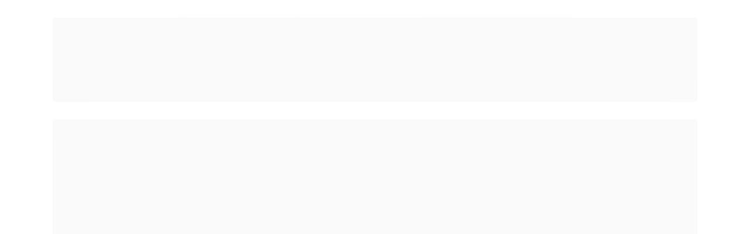

--- FILE ---
content_type: text/html; charset=utf-8
request_url: https://www.bioscie.app.br/colunas-lc-20704858
body_size: 15721
content:

<!DOCTYPE html>
<html lang="pt-br">
  <head>
    <meta charset="utf-8">
    <meta content='width=device-width, initial-scale=1.0, maximum-scale=2.0' name='viewport' />
    <title>
  
    Colunas LC - Bio Scie
  
</title>
    <meta http-equiv="X-UA-Compatible" content="IE=edge">
    <meta name="generator" content="Loja Integrada" />

    <link rel="dns-prefetch" href="https://cdn.awsli.com.br/">
    <link rel="preconnect" href="https://cdn.awsli.com.br/">
    <link rel="preconnect" href="https://fonts.googleapis.com">
    <link rel="preconnect" href="https://fonts.gstatic.com" crossorigin>

    
      <meta property="og:url" content="https://www.bioscie.app.br/colunas-lc-20704858" />
      <meta property="og:type" content="website" />
      <meta property="og:site_name" content="Bio Scie" />
      <meta property="og:locale" content="pt_BR" />
    

    
  
    <script>
      setTimeout(function() {
        if (typeof removePageLoading === 'function') {
          removePageLoading();
        };
      }, 7000);
    </script>
  



    

  

    <link rel="canonical" href="https://www.bioscie.app.br/colunas-lc-20704858" />
  


  <meta property="og:title" content="Bio Scie" />
  
    <meta property="og:image" content="https://cdn.awsli.com.br/2642/2642172/logo/logo---bio---branca-9iy22qfaxf.png" />
  








  <meta name="robots" content="index, follow" />



    
      
        <link rel="icon" type="image/x-icon" href="https://cdn.awsli.com.br/2642/2642172/favicon/100x100-ewhoa105xv.ico" />
      
      <link rel="icon" href="https://cdn.awsli.com.br/2642/2642172/favicon/100x100-ewhoa105xv.ico" sizes="192x192">
    
    

    
      <link rel="stylesheet" href="https://cdn.awsli.com.br/production/static/loja/estrutura/v1/css/all.min.css?v=b29f0c6" type="text/css">
    
    <!--[if lte IE 8]><link rel="stylesheet" href="https://cdn.awsli.com.br/production/static/loja/estrutura/v1/css/ie-fix.min.css" type="text/css"><![endif]-->
    <!--[if lte IE 9]><style type="text/css">.lateral-fulbanner { position: relative; }</style><![endif]-->

    
      <link rel="stylesheet" href="https://cdn.awsli.com.br/production/static/loja/estrutura/v1/css/tema-escuro.min.css?v=b29f0c6" type="text/css">
    

    
    

    
      <link rel="stylesheet" href="https://cdn.awsli.com.br/production/static/loja/estrutura/v1/css/bootstrap-responsive.css?v=b29f0c6" type="text/css">
      <link rel="stylesheet" href="https://cdn.awsli.com.br/production/static/loja/estrutura/v1/css/style-responsive.css?v=b29f0c6">
    

    <link rel="stylesheet" href="/tema.css?v=20250519-170436">

    

    <script type="text/javascript">
      var LOJA_ID = 2642172;
      var MEDIA_URL = "https://cdn.awsli.com.br/";
      var API_URL_PUBLIC = 'https://api.awsli.com.br/';
      
        var CARRINHO_PRODS = [];
      
      var ENVIO_ESCOLHIDO = 0;
      var ENVIO_ESCOLHIDO_CODE = 0;
      var CONTRATO_INTERNACIONAL = false;
      var CONTRATO_BRAZIL = !CONTRATO_INTERNACIONAL;
      var IS_STORE_ASYNC = true;
      var IS_CLIENTE_ANONIMO = false;
    </script>

    

    <!-- Editor Visual -->
    

    <script>
      

      const isPreview = JSON.parse(sessionStorage.getItem('preview', true));
      if (isPreview) {
        const url = location.href
        location.search === '' && url + (location.search = '?preview=None')
      }
    </script>

    
      <script src="https://cdn.awsli.com.br/production/static/loja/estrutura/v1/js/all.min.js?v=b29f0c6"></script>
    
    <!-- HTML5 shim and Respond.js IE8 support of HTML5 elements and media queries -->
    <!--[if lt IE 9]>
      <script src="https://oss.maxcdn.com/html5shiv/3.7.2/html5shiv.min.js"></script>
      <script src="https://oss.maxcdn.com/respond/1.4.2/respond.min.js"></script>
    <![endif]-->

    <link rel="stylesheet" href="https://cdn.awsli.com.br/production/static/loja/estrutura/v1/css/slick.min.css" type="text/css">
    <script src="https://cdn.awsli.com.br/production/static/loja/estrutura/v1/js/slick.min.js?v=b29f0c6"></script>
    <link rel="stylesheet" href="https://cdn.awsli.com.br/production/static/css/jquery.fancybox.min.css" type="text/css" />
    <script src="https://cdn.awsli.com.br/production/static/js/jquery/jquery.fancybox.pack.min.js"></script>

    
    
  

  


    
      
        
      
        <!-- Global site tag (gtag.js) - Google Analytics -->
<script async src="https://www.googletagmanager.com/gtag/js?l=LIgtagDataLayer&id=UA-173458809-1"></script>
<script>
  window.LIgtagDataLayer = window.LIgtagDataLayer || [];
  function LIgtag(){LIgtagDataLayer.push(arguments);}
  LIgtag('js', new Date());

  LIgtag('set', {
    'currency': 'BRL',
    'country': 'BR'
  });
  LIgtag('config', 'UA-173458809-1');
  

  if(window.performance) {
    var timeSincePageLoad = Math.round(performance.now());
    LIgtag('event', 'timing_complete', {
      'name': 'load',
      'time': timeSincePageLoad
    });
  }

  $(document).on('li_view_home', function(_, eventID) {
    LIgtag('event', 'view_home');
  });

  $(document).on('li_select_product', function(_, eventID, data) {
    LIgtag('event', 'select_item', data);
  });

  $(document).on('li_start_contact', function(_, eventID, value) {
    LIgtag('event', 'start_contact', {
      value
    });
  });

  $(document).on('li_view_catalog', function(_, eventID) {
    LIgtag('event', 'view_catalog');
  });

  $(document).on('li_search', function(_, eventID, search_term) {
    LIgtag('event', 'search', {
      search_term
    });
  });

  $(document).on('li_filter_products', function(_, eventID, data) {
    LIgtag('event', 'filter_products', data);
  });

  $(document).on('li_sort_products', function(_, eventID, value) {
    LIgtag('event', 'sort_products', {
      value
    });
  });

  $(document).on('li_view_product', function(_, eventID, item) {
    LIgtag('event', 'view_item', {
      items: [item]
    });
  });

  $(document).on('li_select_variation', function(_, eventID, data) {
    LIgtag('event', 'select_variation', data);
  });

  $(document).on('li_calculate_shipping', function(_, eventID, data) {
    LIgtag('event', 'calculate_shipping', {
      zipcode: data.zipcode
    });
  });

  $(document).on('li_view_cart', function(_, eventID, data) {
    LIgtag('event', 'view_cart', data);
  });

  $(document).on('li_add_to_cart', function(_, eventID, data) {
    LIgtag('event', 'add_to_cart', {
      items: data.items
    });
  });

  $(document).on('li_apply_coupon', function(_, eventID, value) {
    LIgtag('event', 'apply_coupon', {
      value
    });
  });

  $(document).on('li_change_quantity', function(_, eventID, item) {
    LIgtag('event', 'change_quantity', {
      items: [item]
    });
  });

  $(document).on('li_remove_from_cart', function(_, eventID, item) {
    LIgtag('event', 'remove_from_cart', {
      items: [item]
    });
  });

  $(document).on('li_return_home', function(_, eventID) {
    LIgtag('event', 'return_home');
  });

  $(document).on('li_view_checkout', function(_, eventID, data) {
    LIgtag('event', 'begin_checkout', data);
  });

  $(document).on('li_login', function(_, eventID) {
    LIgtag('event', 'login');
  });

  $(document).on('li_change_address', function(_, eventID, value) {
    LIgtag('event', 'change_address', {
      value
    });
  });

  $(document).on('li_change_shipping', function(_, eventID, data) {
    LIgtag('event', 'add_shipping_info', data);
  });

  $(document).on('li_change_payment', function(_, eventID, data) {
    LIgtag('event', 'add_payment_info', data);
  });

  $(document).on('li_start_purchase', function(_, eventID) {
    LIgtag('event', 'start_purchase');
  });

  $(document).on('li_checkout_error', function(_, eventID, value) {
    LIgtag('event', 'checkout_error', {
      value
    });
  });

  $(document).on('li_purchase', function(_, eventID, data) {
    LIgtag('event', 'purchase', data);

    
  });
</script>
      
        <script>
  (function(i,s,o,g,r,a,m){i['GoogleAnalyticsObject']=r;i[r]=i[r]||function(){
  (i[r].q=i[r].q||[]).push(arguments)},i[r].l=1*new Date();a=s.createElement(o),
  m=s.getElementsByTagName(o)[0];a.async=1;a.src=g;m.parentNode.insertBefore(a,m)
  })(window,document,'script','//www.google-analytics.com/analytics.js','ga');

  ga('create', 'UA-173458809-1', document.domain.replace(/^(www|store|loja)\./,''));
  ga('require', 'displayfeatures');
  
    
  
  
  
  
  ga('send', 'pageview');
</script>

      
    

    
<script>
  var url = '/_events/api/setEvent';

  var sendMetrics = function(event, user = {}) {
    var unique_identifier = uuidv4();

    try {
      var data = {
        request: {
          id: unique_identifier,
          environment: 'production'
        },
        store: {
          id: 2642172,
          name: 'Bio Scie',
          test_account: false,
          has_meta_app: window.has_meta_app ?? false,
          li_search: true
        },
        device: {
          is_mobile: /Mobi/.test(window.navigator.userAgent),
          user_agent: window.navigator.userAgent,
          ip: '###device_ip###'
        },
        page: {
          host: window.location.hostname,
          path: window.location.pathname,
          search: window.location.search,
          type: 'category',
          title: document.title,
          referrer: document.referrer
        },
        timestamp: '###server_timestamp###',
        user_timestamp: new Date().toISOString(),
        event,
        origin: 'store'
      };

      if (window.performance) {
        var [timing] = window.performance.getEntriesByType('navigation');

        data['time'] = {
          server_response: Math.round(timing.responseStart - timing.requestStart)
        };
      }

      var _user = {},
          user_email_cookie = $.cookie('user_email'),
          user_data_cookie = $.cookie('LI-UserData');

      if (user_email_cookie) {
        var user_email = decodeURIComponent(user_email_cookie);

        _user['email'] = user_email;
      }

      if (user_data_cookie) {
        var user_data = JSON.parse(user_data_cookie);

        _user['logged'] = user_data.logged;
        _user['id'] = user_data.id ?? undefined;
      }

      $.each(user, function(key, value) {
        _user[key] = value;
      });

      if (!$.isEmptyObject(_user)) {
        data['user'] = _user;
      }

      try {
        var session_identifier = $.cookie('li_session_identifier');

        if (!session_identifier) {
          session_identifier = uuidv4();
        };

        var expiration_date = new Date();

        expiration_date.setTime(expiration_date.getTime() + (30 * 60 * 1000)); // 30 minutos

        $.cookie('li_session_identifier', session_identifier, {
          expires: expiration_date,
          path: '/'
        });

        data['session'] = {
          id: session_identifier
        };
      } catch (err) { }

      try {
        var user_session_identifier = $.cookie('li_user_session_identifier');

        if (!user_session_identifier) {
          user_session_identifier = uuidv4();

          $.cookie('li_user_session_identifier', user_session_identifier, {
            path: '/'
          });
        };

        data['user_session'] = {
          id: user_session_identifier
        };
      } catch (err) { }

      var _cookies = {},
          fbc = $.cookie('_fbc'),
          fbp = $.cookie('_fbp');

      if (fbc) {
        _cookies['fbc'] = fbc;
      }

      if (fbp) {
        _cookies['fbp'] = fbp;
      }

      if (!$.isEmptyObject(_cookies)) {
        data['session']['cookies'] = _cookies;
      }

      try {
        var ab_test_cookie = $.cookie('li_ab_test_running');

        if (ab_test_cookie) {
          var ab_test = JSON.parse(atob(ab_test_cookie));

          if (ab_test.length) {
            data['store']['ab_test'] = ab_test;
          }
        }
      } catch (err) { }

      var _utm = {};

      $.each(sessionStorage, function(key, value) {
        if (key.startsWith('utm_')) {
          var name = key.split('_')[1];

          _utm[name] = value;
        }
      });

      if (!$.isEmptyObject(_utm)) {
        data['session']['utm'] = _utm;
      }

      var controller = new AbortController();

      setTimeout(function() {
        controller.abort();
      }, 5000);

      fetch(url, {
        keepalive: true,
        method: 'POST',
        headers: {
          'Content-Type': 'application/json'
        },
        body: JSON.stringify({ data }),
        signal: controller.signal
      });
    } catch (err) { }

    return unique_identifier;
  }
</script>

    
<script>
  (function() {
    var initABTestHandler = function() {
      try {
        if ($.cookie('li_ab_test_running')) {
          return
        };
        var running_tests = [];

        
        
        
        

        var running_tests_to_cookie = JSON.stringify(running_tests);
        running_tests_to_cookie = btoa(running_tests_to_cookie);
        $.cookie('li_ab_test_running', running_tests_to_cookie, {
          path: '/'
        });

        
        if (running_tests.length > 0) {
          setTimeout(function() {
            $.ajax({
              url: "/conta/status"
            });
          }, 500);
        };

      } catch (err) { }
    }
    setTimeout(initABTestHandler, 500);
  }());
</script>

    
<script>
  $(function() {
    // Clicar em um produto
    $('.listagem-item').click(function() {
      var row, column;

      var $list = $(this).closest('[data-produtos-linha]'),
          index = $(this).closest('li').index();

      if($list.find('.listagem-linha').length === 1) {
        var productsPerRow = $list.data('produtos-linha');

        row = Math.floor(index / productsPerRow) + 1;
        column = (index % productsPerRow) + 1;
      } else {
        row = $(this).closest('.listagem-linha').index() + 1;
        column = index + 1;
      }

      var body = {
        item_id: $(this).attr('data-id'),
        item_sku: $(this).find('.produto-sku').text(),
        item_name: $(this).find('.nome-produto').text().trim(),
        item_row: row,
        item_column: column
      };

      var eventID = sendMetrics({
        type: 'event',
        name: 'select_product',
        data: body
      });

      $(document).trigger('li_select_product', [eventID, body]);
    });

    // Clicar no "Fale Conosco"
    $('#modalContato').on('show', function() {
      var value = 'Fale Conosco';

      var eventID = sendMetrics({
        type: 'event',
        name: 'start_contact',
        data: { text: value }
      });

      $(document).trigger('li_start_contact', [eventID, value]);
    });

    // Clicar no WhatsApp
    $('.li-whatsapp a').click(function() {
      var value = 'WhatsApp';

      var eventID = sendMetrics({
        type: 'event',
        name: 'start_contact',
        data: { text: value }
      });

      $(document).trigger('li_start_contact', [eventID, value]);
    });

    
      // Visualizar a catálogo
      var eventID = sendMetrics({
        type: 'pageview',
        name: 'view_catalog'
      });

      $(document).trigger('li_view_catalog', [eventID]);

      var params = new URLSearchParams(window.location.search),
          oldParams = document.referrer ? new URL(document.referrer).searchParams : new URLSearchParams();

      // Filtrar produtos
      if(params.has('fq')) {
        var value = params.get('fq');

        if(value !== oldParams.get('fq')) {
          var attribute = value.split(':'),
              body = {
                attribute_name: attribute[0],
                attribute_value: attribute[1]
              };

          var eventID = sendMetrics({
            type: 'event',
            name: 'filter_products',
            data: body
          });

          $(document).trigger('li_filter_products', [eventID, body]);
        }
      }

      // Ordenar produtos
      if(params.has('sort')) {
        var value = params.get('sort');

        if(value !== oldParams.get('sort')) {
          var eventID = sendMetrics({
            type: 'event',
            name: 'sort_products',
            data: { text: value }
          });

          $(document).trigger('li_sort_products', [eventID, value]);
        }
      }

      // Alterar página
      if(params.has('pagina')) {
        var previous_page = oldParams.has('pagina') ? parseInt(oldParams.get('pagina')) : 1,
            next_page = parseInt(params.get('pagina'));

        if(next_page !== previous_page) {
          var body = {
            previous_page,
            next_page
          };

          var eventID = sendMetrics({
            type: 'event',
            name: 'change_page',
            data: body
          });

          $(document).trigger('li_change_page', [eventID, body]);
        }
      }

      
    
  });
</script>


    

    
      
        <link href="//cdn.awsli.com.br/temasv2/4690/__theme_custom.css?v=1739825586" rel="stylesheet" type="text/css">
<script src="//cdn.awsli.com.br/temasv2/4690/__theme_custom.js?v=1739825586"></script>
      
    

    

    

    
  <link rel="manifest" href="/manifest.json" />




  </head>
  <body class="pagina-categoria categoria-20704858 tema-transparente  ">
    <div id="fb-root"></div>
    
  
    <div id="full-page-loading">
      <div class="conteiner" style="height: 100%;">
        <div class="loading-placeholder-content">
          <div class="loading-placeholder-effect loading-placeholder-header"></div>
          <div class="loading-placeholder-effect loading-placeholder-body"></div>
        </div>
      </div>
      <script>
        var is_full_page_loading = true;
        function removePageLoading() {
          if (is_full_page_loading) {
            try {
              $('#full-page-loading').remove();
            } catch(e) {}
            try {
              var div_loading = document.getElementById('full-page-loading');
              if (div_loading) {
                div_loading.remove();
              };
            } catch(e) {}
            is_full_page_loading = false;
          };
        };
        $(function() {
          setTimeout(function() {
            removePageLoading();
          }, 1);
        });
      </script>
      <style>
        #full-page-loading { position: fixed; z-index: 9999999; margin: auto; top: 0; left: 0; bottom: 0; right: 0; }
        #full-page-loading:before { content: ''; display: block; position: fixed; top: 0; left: 0; width: 100%; height: 100%; background: rgba(255, 255, 255, .98); background: radial-gradient(rgba(255, 255, 255, .99), rgba(255, 255, 255, .98)); }
        .loading-placeholder-content { height: 100%; display: flex; flex-direction: column; position: relative; z-index: 1; }
        .loading-placeholder-effect { background-color: #F9F9F9; border-radius: 5px; width: 100%; animation: pulse-loading 1.5s cubic-bezier(0.4, 0, 0.6, 1) infinite; }
        .loading-placeholder-content .loading-placeholder-body { flex-grow: 1; margin-bottom: 30px; }
        .loading-placeholder-content .loading-placeholder-header { height: 20%; min-height: 100px; max-height: 200px; margin: 30px 0; }
        @keyframes pulse-loading{50%{opacity:.3}}
      </style>
    </div>
  



    
      
        


<div class="barra-inicial fundo-secundario">
  <div class="conteiner">
    <div class="row-fluid">
      <div class="lista-redes span3 hidden-phone">
        
          <ul>
            
            
            
            
              <li>
                <a href="https://youtube.com.br/@bioscie2807" target="_blank" aria-label="Siga nos no Youtube"><i class="icon-youtube"></i></a>
              </li>
            
            
              <li>
                <a href="https://instagram.com/bio.scie" target="_blank" aria-label="Siga nos no Instagram"><i class="icon-instagram"></i></a>
              </li>
            
            
            
          </ul>
        
      </div>
      <div class="canais-contato span9">
        <ul>
          <li class="hidden-phone">
            <a href="#modalContato" data-toggle="modal" data-target="#modalContato">
              <i class="icon-comment"></i>
              Fale Conosco
            </a>
          </li>
          
            <li>
              <span>
                <i class="icon-phone"></i>Telefone: (62) 3771-4800
              </span>
            </li>
          
          
          
        </ul>
      </div>
    </div>
  </div>
</div>

      
    

    <div class="conteiner-principal">
      
        
          
<div id="cabecalho">

  <div class="atalhos-mobile visible-phone fundo-secundario borda-principal">
    <ul>

      <li><a href="https://www.bioscie.app.br/" class="icon-home"> </a></li>
      
      <li class="fundo-principal"><a href="https://www.bioscie.app.br/carrinho/index" class="icon-shopping-cart"> </a></li>
      
      
        <li class="menu-user-logged" style="display: none;"><a href="https://www.bioscie.app.br/conta/logout" class="icon-signout menu-user-logout"> </a></li>
      
      
      <li><a href="https://www.bioscie.app.br/conta/index" class="icon-user"> </a></li>
      
      <li class="vazia"><span>&nbsp;</span></li>

    </ul>
  </div>

  <div class="conteiner">
    <div class="row-fluid">
      <div class="span3">
        <h2 class="logo cor-secundaria">
          <a href="https://www.bioscie.app.br/" title="Bio Scie">
            
            <img src="https://cdn.awsli.com.br/400x300/2642/2642172/logo/logo---bio---branca-9iy22qfaxf.png" alt="Bio Scie" />
            
          </a>
        </h2>


      </div>

      <div class="conteudo-topo span9">
        <div class="superior row-fluid hidden-phone">
          <div class="span8">
            
              
                <div class="btn-group menu-user-logged" style="display: none;">
                  <a href="https://www.bioscie.app.br/conta/index" class="botao secundario pequeno dropdown-toggle" data-toggle="dropdown">
                    Olá, <span class="menu-user-name"></span>
                    <span class="icon-chevron-down"></span>
                  </a>
                  <ul class="dropdown-menu">
                    <li>
                      <a href="https://www.bioscie.app.br/conta/index" title="Minha conta">Minha conta</a>
                    </li>
                    
                      <li>
                        <a href="https://www.bioscie.app.br/conta/pedido/listar" title="Minha conta">Meus pedidos</a>
                      </li>
                    
                    <li>
                      <a href="https://www.bioscie.app.br/conta/favorito/listar" title="Meus favoritos">Meus favoritos</a>
                    </li>
                    <li>
                      <a href="https://www.bioscie.app.br/conta/logout" title="Sair" class="menu-user-logout">Sair</a>
                    </li>
                  </ul>
                </div>
              
              
                <a href="https://www.bioscie.app.br/conta/login" class="bem-vindo cor-secundaria menu-user-welcome">
                  Bem-vindo, <span class="cor-principal">identifique-se</span> para fazer pedidos
                </a>
              
            
          </div>
          <div class="span4">
            <ul class="acoes-conta borda-alpha">
              
                <li>
                  <i class="icon-list fundo-principal"></i>
                  <a href="https://www.bioscie.app.br/conta/pedido/listar" class="cor-secundaria">Meus Pedidos</a>
                </li>
              
              
                <li>
                  <i class="icon-user fundo-principal"></i>
                  <a href="https://www.bioscie.app.br/conta/index" class="cor-secundaria">Minha Conta</a>
                </li>
              
            </ul>
          </div>
        </div>

        <div class="inferior row-fluid ">
          <div class="span8 busca-mobile">
            <a href="javascript:;" class="atalho-menu visible-phone icon-th botao principal"> </a>

            <div class="busca borda-alpha">
              <form id="form-buscar" action="/buscar" method="get">
                <input id="auto-complete" type="text" name="q" placeholder="Digite o que você procura" value="" autocomplete="off" maxlength="255" />
                <button class="botao botao-busca icon-search fundo-secundario" aria-label="Buscar"></button>
              </form>
            </div>

          </div>

          
            <div class="span4 hidden-phone">
              

  <div class="carrinho vazio">
    
      <a href="https://www.bioscie.app.br/carrinho/index">
        <i class="icon-shopping-cart fundo-principal"></i>
        <strong class="qtd-carrinho titulo cor-secundaria" style="display: none;">0</strong>
        <span style="display: none;">
          
            <b class="titulo cor-secundaria"><span>Meu Carrinho</span></b>
          
          <span class="cor-secundaria">Produtos adicionados</span>
        </span>
        
          <span class="titulo cor-secundaria vazio-text">Carrinho vazio</span>
        
      </a>
    
    <div class="carrinho-interno-ajax"></div>
  </div>
  
<div class="minicart-placeholder" style="display: none;">
  <div class="carrinho-interno borda-principal">
    <ul>
      <li class="minicart-item-modelo">
        
          <div class="preco-produto com-promocao destaque-preco ">
            <div>
              <s class="preco-venda">
                R$ --PRODUTO_PRECO_DE--
              </s>
              <strong class="preco-promocional cor-principal">
                R$ --PRODUTO_PRECO_POR--
              </strong>
            </div>
          </div>
        
        <a data-href="--PRODUTO_URL--" class="imagem-produto">
          <img data-src="https://cdn.awsli.com.br/64x64/--PRODUTO_IMAGEM--" alt="--PRODUTO_NOME--" />
        </a>
        <a data-href="--PRODUTO_URL--" class="nome-produto cor-secundaria">
          --PRODUTO_NOME--
        </a>
        <div class="produto-sku hide">--PRODUTO_SKU--</div>
      </li>
    </ul>
    <div class="carrinho-rodape">
      <span class="carrinho-info">
        
          <i>--CARRINHO_QUANTIDADE-- produto no carrinho</i>
        
        
          
            <span class="carrino-total">
              Total: <strong class="titulo cor-principal">R$ --CARRINHO_TOTAL_ITENS--</strong>
            </span>
          
        
      </span>
      <a href="https://www.bioscie.app.br/carrinho/index" class="botao principal">
        
          <i class="icon-shopping-cart"></i>Ir para o carrinho
        
      </a>
    </div>
  </div>
</div>



            </div>
          
        </div>

      </div>
    </div>
    


  
    
      
<div class="menu superior">
  <ul class="nivel-um">
    


    


    
      <li class="categoria-id-20489753  borda-principal">
        <a href="https://www.bioscie.app.br/equipamentos-20489753" title="EQUIPAMENTOS">
          <strong class="titulo cor-secundaria">EQUIPAMENTOS</strong>
          
        </a>
        
      </li>
    
      <li class="categoria-id-22938210 com-filho borda-principal">
        <a href="https://www.bioscie.app.br/None" title="PADRÕES">
          <strong class="titulo cor-secundaria">PADRÕES</strong>
          
            <i class="icon-chevron-down fundo-secundario"></i>
          
        </a>
        
          <ul class="nivel-dois borda-alpha">
            

  <li class="categoria-id-22938211 ">
    <a href="https://www.bioscie.app.br/categoria/22938211.html" title="Padrão Ambiental">
      
      Padrão Ambiental
    </a>
    
  </li>


          </ul>
        
      </li>
    
      <li class="categoria-id-20478243 com-filho borda-principal">
        <a href="https://www.bioscie.app.br/consumiveis" title="CONSUMÍVEIS">
          <strong class="titulo cor-secundaria">CONSUMÍVEIS</strong>
          
            <i class="icon-chevron-down fundo-secundario"></i>
          
        </a>
        
          <ul class="nivel-dois borda-alpha">
            

  <li class="categoria-id-20477236 com-filho">
    <a href="https://www.bioscie.app.br/bolsas-20477236" title="Bolsas">
      
        <i class="icon-chevron-right fundo-secundario"></i>
      
      Bolsas
    </a>
    
      <ul class="nivel-tres">
        
          

  <li class="categoria-id-20477498 ">
    <a href="https://www.bioscie.app.br/bolsa-com-esponja-20477498" title="Bolsa com esponja">
      
      Bolsa com esponja
    </a>
    
  </li>

  <li class="categoria-id-20477343 ">
    <a href="https://www.bioscie.app.br/bolsa-padrao-20477343" title="Bolsa padrão">
      
      Bolsa padrão
    </a>
    
  </li>

  <li class="categoria-id-20477409 ">
    <a href="https://www.bioscie.app.br/bolsa-preta-20477409" title="Bolsa preta">
      
      Bolsa preta
    </a>
    
  </li>

  <li class="categoria-id-20477445 ">
    <a href="https://www.bioscie.app.br/bolsa-stand-up-20477445" title="Bolsa Stand Up">
      
      Bolsa Stand Up
    </a>
    
  </li>

  <li class="categoria-id-20477523 ">
    <a href="https://www.bioscie.app.br/ferramentas-e-acessorios-20477523" title="Ferramentas e Acessórios">
      
      Ferramentas e Acessórios
    </a>
    
  </li>

  <li class="categoria-id-20477239 ">
    <a href="https://www.bioscie.app.br/thio-bags-20477239" title="Thio Bag">
      
      Thio Bag
    </a>
    
  </li>


        
      </ul>
    
  </li>

  <li class="categoria-id-20704574 ">
    <a href="https://www.bioscie.app.br/cartucho-20704574" title="Cartucho">
      
      Cartucho
    </a>
    
  </li>

  <li class="categoria-id-20463525 ">
    <a href="https://www.bioscie.app.br/cartucho-de-celulose-20463525" title="Cartucho de celulose">
      
      Cartucho de celulose
    </a>
    
  </li>

  <li class="categoria-id-20510541 ">
    <a href="https://www.bioscie.app.br/cartucho-de-protecao-20510541" title="Cartucho de Proteção">
      
      Cartucho de Proteção
    </a>
    
  </li>

  <li class="categoria-id-20735772 ">
    <a href="https://www.bioscie.app.br/celula-de-extracao-20735772" title="Célula de Extração">
      
      Célula de Extração
    </a>
    
  </li>

  <li class="categoria-id-20734527 ">
    <a href="https://www.bioscie.app.br/filamentos-20734527" title="Filamentos">
      
      Filamentos
    </a>
    
  </li>

  <li class="categoria-id-20463544 com-filho">
    <a href="https://www.bioscie.app.br/filtracao" title="Filtração">
      
        <i class="icon-chevron-right fundo-secundario"></i>
      
      Filtração
    </a>
    
      <ul class="nivel-tres">
        
          

  <li class="categoria-id-20460449 ">
    <a href="https://www.bioscie.app.br/filtro-de-seringa-20460449" title="Filtro de Seringa">
      
      Filtro de Seringa
    </a>
    
  </li>

  <li class="categoria-id-22507607 com-filho">
    <a href="https://www.bioscie.app.br/membranas-22507607" title="Membranas">
      
        <i class="icon-chevron-right fundo-secundario"></i>
      
      Membranas
    </a>
    
      <ul class="nivel-tres">
        
          

  <li class="categoria-id-22507612 ">
    <a href="https://www.bioscie.app.br/microfibra-22507612" title="Microfibra">
      
      Microfibra
    </a>
    
  </li>


        
      </ul>
    
  </li>

  <li class="categoria-id-20460264 com-filho">
    <a href="https://www.bioscie.app.br/papel-filtro-quantitativo-20460264" title="Papel Filtro">
      
        <i class="icon-chevron-right fundo-secundario"></i>
      
      Papel Filtro
    </a>
    
      <ul class="nivel-tres">
        
          

  <li class="categoria-id-20506206 ">
    <a href="https://www.bioscie.app.br/qualitativo" title="Qualitativo">
      
      Qualitativo
    </a>
    
  </li>

  <li class="categoria-id-20506201 ">
    <a href="https://www.bioscie.app.br/papel-quantitativo" title="Quantitativo">
      
      Quantitativo
    </a>
    
  </li>


        
      </ul>
    
  </li>


        
      </ul>
    
  </li>

  <li class="categoria-id-20462711 ">
    <a href="https://www.bioscie.app.br/fita-de-ph-20462711" title="Fita de PH">
      
      Fita de PH
    </a>
    
  </li>

  <li class="categoria-id-20716115 ">
    <a href="https://www.bioscie.app.br/inserts-20716115" title="Inserts">
      
      Inserts
    </a>
    
  </li>

  <li class="categoria-id-20462737 ">
    <a href="https://www.bioscie.app.br/membrana-20462737" title="Membrana">
      
      Membrana
    </a>
    
  </li>

  <li class="categoria-id-20489205 ">
    <a href="https://www.bioscie.app.br/recipiente-20489205" title="Recipiente">
      
      Recipiente
    </a>
    
  </li>

  <li class="categoria-id-20735462 ">
    <a href="https://www.bioscie.app.br/seringa-20735462" title="Seringa">
      
      Seringa
    </a>
    
  </li>


          </ul>
        
      </li>
    
      <li class="categoria-id-20393746 com-filho borda-principal">
        <a href="https://www.bioscie.app.br/cromatografia" title="CROMATOGRAFIA">
          <strong class="titulo cor-secundaria">CROMATOGRAFIA</strong>
          
            <i class="icon-chevron-down fundo-secundario"></i>
          
        </a>
        
          <ul class="nivel-dois borda-alpha">
            

  <li class="categoria-id-20393753 com-filho">
    <a href="https://www.bioscie.app.br/cromatografia-gasosa" title="Cromatografia Gasosa">
      
        <i class="icon-chevron-right fundo-secundario"></i>
      
      Cromatografia Gasosa
    </a>
    
      <ul class="nivel-tres">
        
          

  <li class="categoria-id-20505815 ">
    <a href="https://www.bioscie.app.br/coluna-ods-20505815" title="Coluna ODS">
      
      Coluna ODS
    </a>
    
  </li>

  <li class="categoria-id-20393784 ">
    <a href="https://www.bioscie.app.br/colunas-gc" title="Colunas GC">
      
      Colunas GC
    </a>
    
  </li>

  <li class="categoria-id-20393777 ">
    <a href="https://www.bioscie.app.br/consumiveis-gc" title="Consumíveis GC">
      
      Consumíveis GC
    </a>
    
  </li>

  <li class="categoria-id-20393768 ">
    <a href="https://www.bioscie.app.br/tampas-gc" title="Tampa">
      
      Tampa
    </a>
    
  </li>

  <li class="categoria-id-20393759 ">
    <a href="https://www.bioscie.app.br/vial-gc" title="Vial">
      
      Vial
    </a>
    
  </li>


        
      </ul>
    
  </li>

  <li class="categoria-id-20393786 com-filho">
    <a href="https://www.bioscie.app.br/cromatografia-ionica" title="Cromatografia Iônica">
      
        <i class="icon-chevron-right fundo-secundario"></i>
      
      Cromatografia Iônica
    </a>
    
      <ul class="nivel-tres">
        
          

  <li class="categoria-id-20393788 ">
    <a href="https://www.bioscie.app.br/consumiveis-de-ic" title="Consumíveis de IC">
      
      Consumíveis de IC
    </a>
    
  </li>


        
      </ul>
    
  </li>

  <li class="categoria-id-20393750 com-filho">
    <a href="https://www.bioscie.app.br/cromatografia-liquida" title="Cromatografia Liquida">
      
        <i class="icon-chevron-right fundo-secundario"></i>
      
      Cromatografia Liquida
    </a>
    
      <ul class="nivel-tres">
        
          

  <li class="categoria-id-20393775 com-filho">
    <a href="https://www.bioscie.app.br/colunas-lc" title="Colunas">
      
        <i class="icon-chevron-right fundo-secundario"></i>
      
      Colunas
    </a>
    
      <ul class="nivel-tres">
        
          

  <li class="categoria-id-20505331 ">
    <a href="https://www.bioscie.app.br/coluna-de-guarda-20505331" title="Coluna de Guarda">
      
      Coluna de Guarda
    </a>
    
  </li>

  <li class="categoria-id-20704858 com-filho">
    <a href="https://www.bioscie.app.br/colunas-lc-20704858" title="Colunas LC">
      
        <i class="icon-chevron-right fundo-secundario"></i>
      
      Colunas LC
    </a>
    
      <ul class="nivel-tres">
        
          

  <li class="categoria-id-21716564 ">
    <a href="https://www.bioscie.app.br/viper-21716564" title="Viper">
      
      Viper
    </a>
    
  </li>


        
      </ul>
    
  </li>

  <li class="categoria-id-20505361 ">
    <a href="https://www.bioscie.app.br/colunas-triart-20505361" title="Colunas Triart">
      
      Colunas Triart
    </a>
    
  </li>

  <li class="categoria-id-20510077 ">
    <a href="https://www.bioscie.app.br/pack-20510077" title="Pack">
      
      Pack
    </a>
    
  </li>

  <li class="categoria-id-20505921 ">
    <a href="https://www.bioscie.app.br/pro-c4-20505921" title="Pro C4">
      
      Pro C4
    </a>
    
  </li>


        
      </ul>
    
  </li>

  <li class="categoria-id-20393769 ">
    <a href="https://www.bioscie.app.br/tampa-hplc" title="Tampa">
      
      Tampa
    </a>
    
  </li>

  <li class="categoria-id-20393761 ">
    <a href="https://www.bioscie.app.br/vial-hplc" title="Vial">
      
      Vial
    </a>
    
  </li>


        
      </ul>
    
  </li>


          </ul>
        
      </li>
    
      <li class="categoria-id-20403713 com-filho borda-principal">
        <a href="https://www.bioscie.app.br/padroes-de-referencia-20403713" title="PADRÕES ANALÍTICOS">
          <strong class="titulo cor-secundaria">PADRÕES ANALÍTICOS</strong>
          
            <i class="icon-chevron-down fundo-secundario"></i>
          
        </a>
        
          <ul class="nivel-dois borda-alpha">
            

  <li class="categoria-id-20403718 ">
    <a href="https://www.bioscie.app.br/aminoacidos-20403718" title="Aminoácidos">
      
      Aminoácidos
    </a>
    
  </li>

  <li class="categoria-id-20403720 ">
    <a href="https://www.bioscie.app.br/msms-20403720" title="MS/MS">
      
      MS/MS
    </a>
    
  </li>

  <li class="categoria-id-20403716 ">
    <a href="https://www.bioscie.app.br/rmn-20403716" title="Solventes RMN">
      
      Solventes RMN
    </a>
    
  </li>

  <li class="categoria-id-20403723 ">
    <a href="https://www.bioscie.app.br/vitaminas-20403723" title="Vitaminas">
      
      Vitaminas
    </a>
    
  </li>


          </ul>
        
      </li>
    
      <li class="categoria-id-20383191 com-filho borda-principal">
        <a href="https://www.bioscie.app.br/quimicos" title="QUÍMICOS">
          <strong class="titulo cor-secundaria">QUÍMICOS</strong>
          
            <i class="icon-chevron-down fundo-secundario"></i>
          
        </a>
        
          <ul class="nivel-dois borda-alpha">
            

  <li class="categoria-id-20383295 ">
    <a href="https://www.bioscie.app.br/corantes/indicadores" title="Corantes/Indicadores">
      
      Corantes/Indicadores
    </a>
    
  </li>

  <li class="categoria-id-20383280 ">
    <a href="https://www.bioscie.app.br/gc-head-space" title="Grau GC - Head Space">
      
      Grau GC - Head Space
    </a>
    
  </li>

  <li class="categoria-id-20383283 ">
    <a href="https://www.bioscie.app.br/grau-gc-pesticida" title="Grau GC - Pesticida">
      
      Grau GC - Pesticida
    </a>
    
  </li>

  <li class="categoria-id-20383273 ">
    <a href="https://www.bioscie.app.br/grau-lc-ms" title="Grau LC-MS">
      
      Grau LC-MS
    </a>
    
  </li>

  <li class="categoria-id-20383288 ">
    <a href="https://www.bioscie.app.br/pareadores-ionicos" title="Pareadores Iônicos">
      
      Pareadores Iônicos
    </a>
    
  </li>

  <li class="categoria-id-20383292 ">
    <a href="https://www.bioscie.app.br/reagentes-e-solventes-acs" title="Reagentes e Solventes ACS">
      
      Reagentes e Solventes ACS
    </a>
    
  </li>

  <li class="categoria-id-20383289 ">
    <a href="https://www.bioscie.app.br/solucoes-karl-fischer" title="Soluções Karl Fischer">
      
      Soluções Karl Fischer
    </a>
    
  </li>

  <li class="categoria-id-20383265 ">
    <a href="https://www.bioscie.app.br/solucoes-tampao" title="Soluções Tampão">
      
      Soluções Tampão
    </a>
    
  </li>

  <li class="categoria-id-20383261 ">
    <a href="https://www.bioscie.app.br/solucoes-titrimeticas" title="Soluções Titriméticas">
      
      Soluções Titriméticas
    </a>
    
  </li>

  <li class="categoria-id-20383269 ">
    <a href="https://www.bioscie.app.br/solventes-anidros" title="Solventes Anidros">
      
      Solventes Anidros
    </a>
    
  </li>

  <li class="categoria-id-20383294 ">
    <a href="https://www.bioscie.app.br/hplc" title="Solventes e Reagentes HPLC">
      
      Solventes e Reagentes HPLC
    </a>
    
  </li>


          </ul>
        
      </li>
    
      <li class="categoria-id-20732463  borda-principal">
        <a href="https://www.bioscie.app.br/ofertas" title="OFERTAS">
          <strong class="titulo cor-secundaria">OFERTAS</strong>
          
        </a>
        
      </li>
    
  </ul>
</div>

    
  


  </div>
  <span id="delimitadorBarra"></span>
</div>

          

  


        
      

      
  


      <div id="corpo">
        <div class="conteiner">
          

          
  
<div class="breadcrumbs borda-alpha ">
  <ul>
    
      <li><a href="https://www.bioscie.app.br/"><i class="icon-home"></i>Página inicial</a></li>
    

    
      


  
    <li>
      <a href="https://www.bioscie.app.br/cromatografia">CROMATOGRAFIA</a>
    </li>
  
    <li>
      <a href="https://www.bioscie.app.br/cromatografia-liquida">Cromatografia Liquida</a>
    </li>
  
    <li>
      <a href="https://www.bioscie.app.br/colunas-lc">Colunas</a>
    </li>
  



  <li>
    
      <strong class="cor-secundaria">Colunas LC</strong>
    
  </li>


    
    
    

    
  </ul>
</div>



          
            <div class="secao-principal row-fluid sem-coluna">
              

                
                  
  <div class="coluna span3 ">
    
      

 <script>
$(document).ready(function() {
  const configuracao = {
    exibirDescricaoCategoria: false,
    posicaoDescricaoCategoria: 'default'
  };
  
  // Função para gerenciar layout responsivo
  function ajustarLayoutResponsivo() {
    const isMobile = $(window).width() <= 768;
    const $coluna = $('.row-fluid .coluna');
    const $descricaoCategoria = $('.categoria-descricao');
    
    if (configuracao.exibirDescricaoCategoria) {
      if (isMobile) {
        $coluna.css('display', 'block'); // Sobrescreve o 'display: none' do CSS com 'display: block'
        $coluna.find('.newsletter, .filtro-coluna').addClass('hidden');
        
        // Ajustar posição da descrição de categoria apenas se for footer
        if (configuracao.posicaoDescricaoCategoria === 'footer') {
          $descricaoCategoria.appendTo('.rodape');
        }
      } else {
        $coluna.css('display', ''); // Remove o inline style, permitindo que o CSS padrão seja aplicado
       
        
        // Reposicionar a descrição da categoria para non-mobile
        if (configuracao.posicaoDescricaoCategoria === 'footer') {
          setTimeout(function() {
            const $colunaEsquerda = $('.coluna.span3.esquerda');
            if ($colunaEsquerda.length) {
              $descricaoCategoria.appendTo($colunaEsquerda);
            } else {
              console.error('Elemento .coluna.span3.esquerda não encontrado no DOM');
            }
          }, 100);
        }
      }
      } else if (isMobile) {
        // Se não exibir descrição categoria em mobile, certifica-se que a coluna está escondida
        $coluna.css('display', '');
      }
  }
  
  // Função para gerenciar descrição resumida/completa
  function inicializarDescricaoExpandivel() {
    const $descricaoResumida = $('.descricao-resumida');
    const $descricaoCompleta = $('.descricao-completa');
    const $botaoVejaMais = $('.botao-veja-mais');
    
    // Verificar se as descrições são iguais
    if ($descricaoResumida.html() === $descricaoCompleta.html()) {
      $botaoVejaMais.hide();
      return;
    }
    
    // Configurar o botão de expandir/recolher
    $botaoVejaMais.on('click', function() {
      const $botao = $(this);
      const $container = $botao.closest('.descricao-container');
      const $resumida = $container.find('.descricao-resumida');
      const $completa = $container.find('.descricao-completa');
      
      const expandido = $botao.hasClass('expandido');
      
      // Toggle entre descrição resumida e completa
      if (!expandido) {
        // Mostrar descrição completa
        $resumida.hide();
        $completa.show();
      } else {
        // Mostrar descrição resumida
        $resumida.show();
        $completa.hide();
      }
      
      // Atualizar estado do botão
      $botao
        .toggleClass('expandido', !expandido)
        .text(!expandido ? 'Recolher' : 'Veja Mais')
        .attr('aria-expanded', (!expandido).toString());
    });
  }
  
  // Inicializar funcionalidades
  
  inicializarDescricaoExpandivel();
});
</script> 

<div class="menu lateral">

  <ul class="nivel-um">

    

      
    

      
    

      
    

      

        <li class="categoria-id-20393746 com-filho   borda-principal">
          <a href="https://www.bioscie.app.br/cromatografia" title="CROMATOGRAFIA">
            
              <i class="icon-chevron-down fundo-secundario"></i>
            
            <strong class="titulo cor-secundaria">CROMATOGRAFIA</strong>
          </a>
          
            <ul class="nivel-dois borda-alpha">
              

  <li class="categoria-id-20393753 com-filho  ">
    <a href="https://www.bioscie.app.br/cromatografia-gasosa" title="Cromatografia Gasosa">
      
        <i class="icon-chevron-right fundo-secundario"></i>
      
      Cromatografia Gasosa
    </a>
    
      <ul class="nivel-tres">
        
          

  <li class="categoria-id-20505815   ">
    <a href="https://www.bioscie.app.br/coluna-ods-20505815" title="Coluna ODS">
      
      Coluna ODS
    </a>
    
  </li>

  <li class="categoria-id-20393784   ">
    <a href="https://www.bioscie.app.br/colunas-gc" title="Colunas GC">
      
      Colunas GC
    </a>
    
  </li>

  <li class="categoria-id-20393777   ">
    <a href="https://www.bioscie.app.br/consumiveis-gc" title="Consumíveis GC">
      
      Consumíveis GC
    </a>
    
  </li>

  <li class="categoria-id-20393768   ">
    <a href="https://www.bioscie.app.br/tampas-gc" title="Tampa">
      
      Tampa
    </a>
    
  </li>

  <li class="categoria-id-20393759   ">
    <a href="https://www.bioscie.app.br/vial-gc" title="Vial">
      
      Vial
    </a>
    
  </li>


        
      </ul>
    
  </li>

  <li class="categoria-id-20393786 com-filho  ">
    <a href="https://www.bioscie.app.br/cromatografia-ionica" title="Cromatografia Iônica">
      
        <i class="icon-chevron-right fundo-secundario"></i>
      
      Cromatografia Iônica
    </a>
    
      <ul class="nivel-tres">
        
          

  <li class="categoria-id-20393788   ">
    <a href="https://www.bioscie.app.br/consumiveis-de-ic" title="Consumíveis de IC">
      
      Consumíveis de IC
    </a>
    
  </li>


        
      </ul>
    
  </li>

  <li class="categoria-id-20393750 com-filho  ">
    <a href="https://www.bioscie.app.br/cromatografia-liquida" title="Cromatografia Liquida">
      
        <i class="icon-chevron-right fundo-secundario"></i>
      
      Cromatografia Liquida
    </a>
    
      <ul class="nivel-tres">
        
          

  <li class="categoria-id-20393775 com-filho  ">
    <a href="https://www.bioscie.app.br/colunas-lc" title="Colunas">
      
        <i class="icon-chevron-right fundo-secundario"></i>
      
      Colunas
    </a>
    
      <ul class="nivel-tres">
        
          

  <li class="categoria-id-20505331   ">
    <a href="https://www.bioscie.app.br/coluna-de-guarda-20505331" title="Coluna de Guarda">
      
      Coluna de Guarda
    </a>
    
  </li>

  <li class="categoria-id-20704858 com-filho ativo ">
    <a href="https://www.bioscie.app.br/colunas-lc-20704858" title="Colunas LC">
      
        <i class="icon-chevron-right fundo-secundario"></i>
      
      Colunas LC
    </a>
    
      <ul class="nivel-tres">
        
          

  <li class="categoria-id-21716564   ">
    <a href="https://www.bioscie.app.br/viper-21716564" title="Viper">
      
      Viper
    </a>
    
  </li>


        
      </ul>
    
  </li>

  <li class="categoria-id-20505361   ">
    <a href="https://www.bioscie.app.br/colunas-triart-20505361" title="Colunas Triart">
      
      Colunas Triart
    </a>
    
  </li>

  <li class="categoria-id-20510077   ">
    <a href="https://www.bioscie.app.br/pack-20510077" title="Pack">
      
      Pack
    </a>
    
  </li>

  <li class="categoria-id-20505921   ">
    <a href="https://www.bioscie.app.br/pro-c4-20505921" title="Pro C4">
      
      Pro C4
    </a>
    
  </li>


        
      </ul>
    
  </li>

  <li class="categoria-id-20393769   ">
    <a href="https://www.bioscie.app.br/tampa-hplc" title="Tampa">
      
      Tampa
    </a>
    
  </li>

  <li class="categoria-id-20393761   ">
    <a href="https://www.bioscie.app.br/vial-hplc" title="Vial">
      
      Vial
    </a>
    
  </li>


        
      </ul>
    
  </li>


            </ul>
          
        </li>
      
    

      
    

      
    

      
    
  </ul>
</div>

<div class="menu lateral outras">
  <ul class="nivel-um">
    
      
        <li class="categoria-id-20489753 borda-principal">
          <a href="https://www.bioscie.app.br/equipamentos-20489753" title="EQUIPAMENTOS">
            <strong class="titulo cor-secundaria">EQUIPAMENTOS</strong>
          </a>
        </li>
      
    
      
        <li class="categoria-id-22938210 borda-principal">
          <a href="https://www.bioscie.app.br/None" title="PADRÕES">
            <strong class="titulo cor-secundaria">PADRÕES</strong>
          </a>
        </li>
      
    
      
        <li class="categoria-id-20478243 borda-principal">
          <a href="https://www.bioscie.app.br/consumiveis" title="CONSUMÍVEIS">
            <strong class="titulo cor-secundaria">CONSUMÍVEIS</strong>
          </a>
        </li>
      
    
      
    
      
        <li class="categoria-id-20403713 borda-principal">
          <a href="https://www.bioscie.app.br/padroes-de-referencia-20403713" title="PADRÕES ANALÍTICOS">
            <strong class="titulo cor-secundaria">PADRÕES ANALÍTICOS</strong>
          </a>
        </li>
      
    
      
        <li class="categoria-id-20383191 borda-principal">
          <a href="https://www.bioscie.app.br/quimicos" title="QUÍMICOS">
            <strong class="titulo cor-secundaria">QUÍMICOS</strong>
          </a>
        </li>
      
    
      
        <li class="categoria-id-20732463 borda-principal">
          <a href="https://www.bioscie.app.br/ofertas" title="OFERTAS">
            <strong class="titulo cor-secundaria">OFERTAS</strong>
          </a>
        </li>
      
    
  </ul>
</div>













    
  </div>


                
              

              
  <div class="conteudo span9">
    
    
      
        <div class="caixa-destaque">
          <h1>Não existem produtos nessa categoria</h1>
          <p>
            Você está tentando acessar uma categoria, mas não existem produtos adicionados nela.
          </p>
          <a href="https://www.bioscie.app.br/" title="Ir à compras" class="botao secundario">Ir às compras</a>
        </div>
      
    
  </div>


              
            </div>
          
          <div class="secao-secundaria">
            
            
          </div>
        </div>
      </div>

      
        
          



<div id="rodape">
  <div class="institucional fundo-secundario">
    <div class="conteiner">
      <div class="row-fluid">
        <div class="span9">
          <div class="row-fluid">
            
              
                
                  
                    
<div class="span4 links-rodape links-rodape-categorias">
  <span class="titulo">Categorias</span>
  <ul class=" total-itens_7">
    
      
        <li>
          <a href="https://www.bioscie.app.br/equipamentos-20489753">
            EQUIPAMENTOS
          </a>
        </li>
      
    
      
        <li>
          <a href="https://www.bioscie.app.br/None">
            PADRÕES
          </a>
        </li>
      
    
      
        <li>
          <a href="https://www.bioscie.app.br/consumiveis">
            CONSUMÍVEIS
          </a>
        </li>
      
    
      
        <li>
          <a href="https://www.bioscie.app.br/cromatografia">
            CROMATOGRAFIA
          </a>
        </li>
      
    
      
        <li>
          <a href="https://www.bioscie.app.br/padroes-de-referencia-20403713">
            PADRÕES ANALÍTICOS
          </a>
        </li>
      
    
      
        <li>
          <a href="https://www.bioscie.app.br/quimicos">
            QUÍMICOS
          </a>
        </li>
      
    
      
        <li>
          <a href="https://www.bioscie.app.br/ofertas">
            OFERTAS
          </a>
        </li>
      
    
  </ul>
</div>

                  
                
                  
                    

  <div class="span4 links-rodape links-rodape-paginas">
    <span class="titulo">Conteúdo</span>
    <ul>
      <li><a href="#modalContato" data-toggle="modal" data-target="#modalContato">Fale Conosco</a></li>
      
        <li><a href="https://www.bioscie.app.br/pagina/institucional.html">Institucional</a></li>
      
        <li><a href="https://www.bioscie.app.br/pagina/politica-de-privacidade.html">Política de privacidade</a></li>
      
        <li><a href="https://www.bioscie.app.br/pagina/politica-de-trocas-e-devolucoes.html">Política de Trocas e Devoluções</a></li>
      
        <li><a href="https://www.bioscie.app.br/pagina/recesso.html">Recesso</a></li>
      
    </ul>
  </div>


                  
                
                  
                    <div class="span4 sobre-loja-rodape">
  <span class="titulo">Sobre a loja</span>
  <p>
      A BioScie é uma indústria nacional focada em desenvolvimento e produção de química fina.
 
Com alto investimento na construção de suas instalações modernas, seguindo padrões internacionais de qualidade e segurança, a Bio Scie está localizada no maior distrito industrial do Centro-Oeste, sendo a única do segmento que possibilita a customização de produtos e especializada na produção de química fina através da nossa marca Biograde.
  </p>
</div>

                  
                
                  
                
              
            
              
            
            
            <div class="span12 visible-phone">
              <span class="titulo">Contato</span>
              <ul>
                
                <li>
                  <a href="tel:(62) 3771-4800">
                    <i class="icon-phone"></i> Telefone: (62) 3771-4800
                  </a>
                </li>
                
                
                
                
                <li>
                  <a href="mailto:contato@bioscie.app.br">
                    <i class="fa fa-envelope"></i> E-mail: contato@bioscie.app.br
                  </a>
                </li>
                
              </ul>
            </div>
            
          </div>
        </div>
        
          <!--googleoff: all-->
            <div class="span3">
              <div class="redes-sociais borda-principal">
                <span class="titulo cor-secundaria hidden-phone">Social</span>
                

                
  <div class="lista-redes ">
    <ul>
      
      
      
      
        <li>
          <a href="https://youtube.com.br/@bioscie2807" target="_blank" aria-label="Siga nos no YouTube"><i class="icon-youtube"></i></a>
        </li>
      
      
        <li>
          <a href="https://instagram.com/bio.scie" target="_blank" aria-label="Siga nos no Instagram"><i class="icon-instagram"></i></a>
        </li>
      
      
      
    </ul>
  </div>


              </div>
            </div>
          <!--googleon: all-->
        
      </div>
    </div>
  </div>

  <div class="pagamento-selos">
    <div class="conteiner">
      <div class="row-fluid">
        
          
        
          
            
              
                
  <div class="span4 pagamento">
    <span class="titulo cor-secundaria">Pague com</span>
    <ul class="bandeiras-pagamento">
      
        <li><i class="icone-pagamento visa" title="visa"></i></li>
      
        <li><i class="icone-pagamento mastercard" title="mastercard"></i></li>
      
        <li><i class="icone-pagamento elo" title="elo"></i></li>
      
        <li><i class="icone-pagamento diners" title="diners"></i></li>
      
        <li><i class="icone-pagamento amex" title="amex"></i></li>
      
    </ul>
    <ul class="gateways-rodape">
      
        
          <li class="col-md-3">
            <img loading="lazy" src="https://cdn.awsli.com.br/production/static/img/formas-de-pagamento/boleto-logo.png?v=b29f0c6" alt="Pagali" class="logo-rodape-boleto-Pagali" />
          </li>
        
        
        
      
    </ul>
  </div>


              
            
              
                <div class="span4 selos ">
    <span class="titulo cor-secundaria">Selos</span>
    <ul>
      
      
        <li>
          <img loading="lazy" src="https://cdn.awsli.com.br/production/static/img/struct/stamp_encryptssl.png" alt="Site Seguro">
        </li>
      
      
      
      
      
      
    </ul>
</div>

              
            
              
            
          
        
      </div>
    </div>
  </div>
    
  <div style="background-color: #fff; border-top: 1px solid #ddd; position: relative; z-index: 10; font-size: 11px; display: block !important;">
    <div class="conteiner">
      <div class="row-fluid">
        <div class="span9 span12" style="text-align: center; min-height: 20px; width: 100%;">
          <p style="margin-bottom: 0;">
            
              BIO SCIE INDUSTRIA E COMERCIO LTDA - CNPJ: 11.375.069/0001-16
            
            
            &copy; Todos os direitos reservados. 2026
          </p>
        </div>
        
        <div style="min-height: 30px; text-align: center; -webkit-box-sizing: border-box; -moz-box-sizing: border-box; box-sizing: border-box; float: left; opacity: 1 !important; display: block !important; visibility: visible !important; height: 40px !important; width: 100% !important; margin: 0 !important; position: static !important;">
          <a href="https://www.lojaintegrada.com.br?utm_source=lojas&utm_medium=rodape&utm_campaign=bioscie.app.br" title="Loja Integrada - Plataforma de loja virtual." target="_blank" style="opacity: 1 !important; display: inline-block !important; visibility: visible !important; margin: 0 !important; position: static !important; overflow: visible !important;">
            <img loading="lazy" src="https://cdn.awsli.com.br/production/static/whitelabel/lojaintegrada/img/logo-rodape-loja.png?v=b29f0c6" alt="Logomarca Loja Integrada" style="opacity: 1 !important; display: inline !important; visibility: visible !important; margin: 0 !important; position: static !important; max-width: 1000px !important; max-height: 1000px !important; width: auto !important; height: auto !important;" />
          </a>
        </div>
        
        
      </div>
    </div>
  </div>

</div>

          
            
          
        
      
    </div>

    
<div id="barraTopo" class="hidden-phone">
  <div class="conteiner">
    <div class="row-fluid">
      <div class="span3 hidden-phone">
        <h4 class="titulo">
          <a href="https://www.bioscie.app.br/" title="Bio Scie" class="cor-secundaria">Bio Scie</a>
        </h4>
      </div>
      <div class="span3 hidden-phone">
        <div class="canais-contato">
          <ul>
            <li><a href="#modalContato" data-toggle="modal" data-target="#modalContato">
              <i class="icon-comment"></i>Fale Conosco</a>
            </li>
            
              <li>
                <a href="#modalContato" data-toggle="modal" data-target="#modalContato">
                  <i class="icon-phone"></i>Tel: (62) 3771-4800
                </a>
              </li>
            
          </ul>
        </div>
      </div>
      <div class="span6">
        <div class="row-fluid">
          <div class="busca borda-alpha span6">
            <form action="/buscar" method="get">
              <input type="text" name="q" placeholder="Digite o que você procura" maxlength="255" />
              <button class="botao botao-busca botao-input icon-search fundo-secundario" aria-label="Buscar"></button>
            </form>
          </div>
          
            <div class="span6 hidden-phone">
              

  <div class="carrinho vazio">
    
      <a href="https://www.bioscie.app.br/carrinho/index">
        <i class="icon-shopping-cart fundo-principal"></i>
        <strong class="qtd-carrinho titulo cor-secundaria" style="display: none;">00</strong>
        <span style="display: none;">
          
            <b class="titulo cor-secundaria"><span>Produtos no carrinho</span></b>
          
        </span>
        
          <span class="titulo cor-secundaria vazio-text">Carrinho vazio</span>
        
      </a>
    
    <div class="carrinho-interno-ajax"></div>
  </div>
  
<div class="minicart-placeholder" style="display: none;">
  <div class="carrinho-interno borda-principal">
    <ul>
      <li class="minicart-item-modelo">
        
          <div class="preco-produto com-promocao destaque-preco ">
            <div>
              <s class="preco-venda">
                R$ --PRODUTO_PRECO_DE--
              </s>
              <strong class="preco-promocional cor-principal">
                R$ --PRODUTO_PRECO_POR--
              </strong>
            </div>
          </div>
        
        <a data-href="--PRODUTO_URL--" class="imagem-produto">
          <img data-src="https://cdn.awsli.com.br/64x64/--PRODUTO_IMAGEM--" alt="--PRODUTO_NOME--" />
        </a>
        <a data-href="--PRODUTO_URL--" class="nome-produto cor-secundaria">
          --PRODUTO_NOME--
        </a>
        <div class="produto-sku hide">--PRODUTO_SKU--</div>
      </li>
    </ul>
    <div class="carrinho-rodape">
      <span class="carrinho-info">
        
          <i>--CARRINHO_QUANTIDADE-- produto no carrinho</i>
        
        
          
            <span class="carrino-total">
              Total: <strong class="titulo cor-principal">R$ --CARRINHO_TOTAL_ITENS--</strong>
            </span>
          
        
      </span>
      <a href="https://www.bioscie.app.br/carrinho/index" class="botao principal">
        
          <i class="icon-shopping-cart"></i>Ir para o carrinho
        
      </a>
    </div>
  </div>
</div>



            </div>
          
        </div>
      </div>
    </div>
  </div>
</div>


    <!--googleoff: all-->

    <div id="modalWindow" class="modal hide">
      <div class="modal-body">
        <div class="modal-body">
          Carregando conteúdo, aguarde...
        </div>
      </div>
    </div>

    <div id="modalAlerta" class="modal hide">
      <div class="modal-body"></div>
      <div class="modal-footer">
        <a href="" data-dismiss="modal" class="botao principal" rel="nofollow">Fechar</a>
      </div>
    </div>

    <div id="modalContato" class="modal hide" tabindex="-1" aria-labelledby="modalContatoLabel" aria-hidden="true">
      <div class="modal-header">
        <button type="button" class="close" data-dismiss="modal" aria-hidden="true"><i class="icon-remove"></i></button>
        <span class="titulo cor-secundaria">Fale Conosco</span>
        Preencha o formulário abaixo.
      </div>
      <form action="/contato/popup/" method="post" class="form-horizontal">
        <div class="modal-body borda-principal">
          <div class="contato-loading">
            <i class="icon-spin icon-refresh"></i>
          </div>
        </div>
      </form>
    </div>

    
      <div id="modalNewsletter" class="hide">
  <div class="row-fluid">
    
<div class="span">
  <div class="componente newsletter borda-principal">
    <div class="interno">
      <span class="titulo cor-secundaria">
        <i class="icon-envelope-alt"></i>Newsletter
      </span>
      <div class="interno-conteudo">
        <p class="texto-newsletter newsletter-cadastro">Receba nossas ofertas por e-mail</p>
        <div class="newsletter-cadastro input-conteiner">
          <input type="text" name="email" placeholder="Digite seu email" />
          <button class="botao botao-input fundo-principal icon-chevron-right newsletter-assinar" data-action="https://www.bioscie.app.br/newsletter/assinar/" aria-label="Assinar"></button>
        </div>
        <div class="newsletter-confirmacao hide">
          <i class="icon-ok icon-3x"></i>
          <span>Obrigado por se inscrever! Aguarde novidades da nossa loja em breve.</span>
        </div>
      </div>
    </div>
  </div>
</div>

  </div>
</div>
<script type="text/javascript">
  $(function() {
    
      iniciarModalNews();
    
  });
  function iniciarModalNews() {
    if (!$.cookie('showModalNews')) {
      
        setTimeout(function(){
      
      
              showModalNews();
      
      
        }, 5000);
      
    };
  }
  function showModalNews() {
    $.fancybox.open({
      type: 'html',
      minWidth: 270,
      maxWidth: 350,
      content: $('#modalNewsletter'),
      beforeClose: function() {
        $.cookie('showModalNews', 'hide', {
          expires: 1,
          path: '/'
        });
      }
    });
  }
</script>


    

    
      <div id="AdicionarFavoritoSucessoModal" class="modal hide" aria-modal="true" tabindex="-1" role="dialog">
        <div class="modal-header">
          <span>Favorito adicionado</span>
        </div>
        <div class="modal-body">
          O produto foi adicionado com sucesso à sua <strong>Lista de Desejos</strong>.
        </div>
        <div class="modal-footer">
          <a class="botao" data-dismiss="modal" aria-hidden="true">Fechar</a>
          <a class="botao principal" href="https://www.bioscie.app.br/conta/favorito/listar">Visualizar Lista de Desejos</a>
        </div>
      </div>

      <div id="AdicionarFavoritoErroModal" class="modal hide" aria-modal="true" tabindex="-1" role="dialog">
        <div class="modal-header">
          <span class="titulo cor-secundaria">Erro ao adicionar favorito</span>
        </div>
        <div class="modal-body">
          <p>
            O produto não foi adicionado com sucesso ao seus favoritos, por favor tente mais tarde.
            <a href="https://www.bioscie.app.br/conta/favorito/listar">Visualizar a lista de favoritos</a>.
          </p>
        </div>
        <div class="modal-footer">
          <a class="botao" data-dismiss="modal" aria-hidden="true">Fechar</a>
          <a class='botao principal' style="display: none;" id="AdicionarFavoritoLogin">Logar</a>
        </div>
      </div>
    

    

    

<div id="avise-me-cadastro" style="display: none;">
  

  <div class="avise-me">
    <form action="" method="POST" class="avise-me-form">
      <span class="avise-tit">
        Ops!
      </span>
      <span class="avise-descr">
        Esse produto encontra-se indisponível.<br />
        Deixe seu e-mail que avisaremos quando chegar.
      </span>
      
      <div class="avise-input">
        <div class="controls controls-row">
          <input class="span5 avise-nome" name="avise-nome" type="text" placeholder="Digite seu nome" />
          <label class="span7">
            <i class="icon-envelope avise-icon"></i>
            <input class="span12 avise-email" name="avise-email" type="email" placeholder="Digite seu e-mail" />
          </label>
        </div>
      </div>
      
      <div class="avise-btn">
        <input type="submit" value="Avise-me quando disponível" class="botao fundo-secundario btn-block" />
      </div>
    </form>
  </div>


</div>

<div id="avise-me-sucesso" style="display: none;">
  <span class="avise-suc-tit cor-principal">
    Obrigado!
  </span>
  <span class="avise-suc-descr">
    Você receberá um e-mail de notificação, assim que esse produto estiver disponível em estoque
  </span>
</div>


    

    
    




    
    




    
    

  



    <!--googleon: all-->

    

    
      
        
          <script>
  dataLayer = [{
    'pageTitle': document.title,
    'pageUrl': window.location.href,
    'email': '',
    
    
      'PageType': 'ListingPage',
      'categoryId': '20704858',
      'pageCategory': 'Colunas LC',
      'ProductIDList': []
    
    
    
    
  }];
</script>
<!-- Google Tag Manager -->
<noscript><iframe src="//www.googletagmanager.com/ns.html?id=	GTM-P86SMB9M"
height="0" width="0" style="display:none;visibility:hidden"></iframe></noscript>
<script>(function(w,d,s,l,i){w[l]=w[l]||[];w[l].push({'gtm.start':
new Date().getTime(),event:'gtm.js'});var f=d.getElementsByTagName(s)[0],
j=d.createElement(s),dl=l!='dataLayer'?'&l='+l:'';j.async=true;j.src=
'//www.googletagmanager.com/gtm.js?id='+i+dl;f.parentNode.insertBefore(j,f);
})(window,document,'script','dataLayer','	GTM-P86SMB9M');</script>
<!-- End Google Tag Manager -->
        
      
        
          <!-- BEGIN JIVOSITE CODE {literal} -->
<script type='text/javascript'>
(function(){ var widget_id = 'V97YMWo6ht';var d=document;var w=window;function l(){
var s = document.createElement('script'); s.type = 'text/javascript'; s.async = true; s.src = '//code.jivosite.com/script/widget/'+widget_id; var ss = document.getElementsByTagName('script')[0]; ss.parentNode.insertBefore(s, ss);}if(d.readyState=='complete'){l();}else{if(w.attachEvent){w.attachEvent('onload',l);}else{w.addEventListener('load',l,false);}}})();</script>
<!-- {/literal} END JIVOSITE CODE -->
        
      
        
          
<ul id="selo-customer_reviews" style="display: none;">
  <li>
    <g:ratingbadge merchant_id=5297341279></g:ratingbadge>
  </li>
</ul>
<script src="https://apis.google.com/js/platform.js" async defer></script>
<script type="text/javascript">
  window.___gcfg = {
    lang: 'pt_BR'
  };
  (function() {
    if($('#rodape .selos').length) {
      if($('#rodape .selos').hasClass('hide')) {
        $('#rodape .selos').removeClass('hide');
        $('#rodape .span9.pagamento').removeClass('span9').addClass('span4');
      };
      if($('#selo-customer_reviews li > *').length) {
        $('#rodape .selos ul').append($('#selo-customer_reviews li'));
      };
    }
  })();
</script>

        
      
        
          <div class="script-enviou hide"><!-- <script> var CLIENT_TOKEN='27102023120410ZTT'; </script> <script src='https://ca.enviou.com.br/js/ca-li.js'> </script> --></div>
        
      
    

    
      
    

    
	<!-- Configuração do tema -->
  
      <link rel="preload" href="https://themes-cdn.nsdigital.dev/632/2024/01/09/950441-styles.css" as="style" />
<link rel="preload" href="https://themes-cdn.nsdigital.dev/632/2024/01/09/755153-settings.js" as="script" />

 <link rel="stylesheet" href="https://fonts.googleapis.com/css2?family=Roboto:wght@300;400;500;600;700;900&display=swap" />
                <link rel="stylesheet" href="https://themes-cdn.nsdigital.dev/fontawesome/css/all.css" />
                <link rel="stylesheet" href="https://themes-cdn.nsdigital.dev/fontawesome/css/v4-font-face.css" /> 

 <link rel="stylesheet" href="https://themes-cdn.nsdigital.dev/632/2024/01/09/950441-styles.css" />
<script src="https://themes-cdn.nsdigital.dev/632/2024/01/09/755153-settings.js"></script>
  


    

    <script>
      window.fbAsyncInit = function() {
        if($('meta[property="fb:app_id"]').length) {
          FB.init({
            appId      : $('meta[property="fb:app_id"]').attr('content'),
            xfbml      : true,
            version    : 'v2.5'
          });
        } else {
          FB.init({
            xfbml      : true,
            version    : 'v2.5'
          });
        }
      };

      (function(d, s, id){
        var js, fjs = d.getElementsByTagName(s)[0];
        if (d.getElementById(id)) {return;}
        js = d.createElement(s); js.id = id;
        js.src = "//connect.facebook.net/pt_BR/sdk.js";
        fjs.parentNode.insertBefore(js, fjs);
      }(document, 'script', 'facebook-jssdk'));
    </script>

    


  
  
    <script type="text/javascript">
      if('serviceWorker' in navigator) {
        window.addEventListener('load', function() {
          navigator.serviceWorker.register('/service-worker.js');
        });
      }
    </script>
  


  </body>
</html>


--- FILE ---
content_type: text/html; charset=utf-8
request_url: https://accounts.google.com/o/oauth2/postmessageRelay?parent=https%3A%2F%2Fwww.bioscie.app.br&jsh=m%3B%2F_%2Fscs%2Fabc-static%2F_%2Fjs%2Fk%3Dgapi.lb.en.2kN9-TZiXrM.O%2Fd%3D1%2Frs%3DAHpOoo_B4hu0FeWRuWHfxnZ3V0WubwN7Qw%2Fm%3D__features__
body_size: 162
content:
<!DOCTYPE html><html><head><title></title><meta http-equiv="content-type" content="text/html; charset=utf-8"><meta http-equiv="X-UA-Compatible" content="IE=edge"><meta name="viewport" content="width=device-width, initial-scale=1, minimum-scale=1, maximum-scale=1, user-scalable=0"><script src='https://ssl.gstatic.com/accounts/o/2580342461-postmessagerelay.js' nonce="EyiJzQi38OVh0_kthLSrrw"></script></head><body><script type="text/javascript" src="https://apis.google.com/js/rpc:shindig_random.js?onload=init" nonce="EyiJzQi38OVh0_kthLSrrw"></script></body></html>

--- FILE ---
content_type: text/css
request_url: https://themes-cdn.nsdigital.dev/632/2024/01/09/950441-styles.css
body_size: 4055
content:
body,.botao.principal,.primary-menu .titulo,.preco-produto .titulo{font-family:'Roboto',sans-serif !important}.title,.titulo,.titulo-categoria,.titulo-sessao,.ns-title,.ns-subtitle,.ns-section-title,.ns-section-header__subtitle,.nome-produto{font-family:'Roboto',sans-serif}:root{--ns-bg-color:#fff;--ns-primary-color:#241649;--ns-secondary-color:#444;--ns-title-color:#160d28;--ns-subtitle-color:#999;--ns-text-color:#333;--ns-button-primary-bg-color:#3b1584;--ns-button-primary-text-color:#fff}:root{--ns-font-family:Lato,sans-serif;--ns-main-menu-bg-color:#fff;--ns-main-menu-border-color:transparent;--ns-main-menu-item-font-size:.9rem;--ns-main-menu-item-link-color:var(--ns-primary-color);--ns-main-menu-item-icon-color:var(--ns-main-menu-item-link-color);--ns-main-menu-item-icon-height:27px;--ns-main-menu-item-border-radius:.3rem;--ns-main-menu-item-padding:.5rem 1rem;--ns-main-menu-item-hover-link-color:var(--ns-main-menu-item-link-color);--ns-main-menu-item-hover-icon-color:var(--ns-main-menu-item-icon-color);--ns-main-menu-item-hover-bg-color:transparent;--ns-main-menu-item-hover-opacity:.8;--ns-main-menu-all-categories-font-size:var(--ns-main-menu-item-font-size);--ns-main-menu-all-categories-bg-color:var(--ns-main-menu-item-bg-color);--ns-main-menu-all-categories-link-color:var(--ns-main-menu-item-link-color);--ns-main-menu-all-categories-icon-color:var(--ns-main-menu-item-icon-color);--ns-main-menu-all-categories-icon-height:1rem;--ns-main-menu-active-border-radius:.3rem;--ns-main-menu-active-hover-link-color:var(--ns-main-menu-active-link-color);--ns-main-menu-active-hover-icon-color:var(--ns-main-menu-active-icon-color);--ns-main-menu-active-hover-bg-color:var(--ns-main-menu-active-bg-color);--ns-main-menu-submenu-link-color:var(--ns-title-color);--ns-main-menu-submenu-icon-color:var(--ns-title-color);--ns-main-menu-submenu-hover-link-color:var(--ns-primary-color);--ns-main-menu-submenu-hover-icon-color:var(--ns-primary-color);--ns-main-menu-mobile-bg-color:#fff;--ns-main-menu-mobile-header-bg-color:var(--ns-primary-color);--ns-main-menu-mobile-header-icon-color:var(--ns-white-color);--ns-main-menu-mobile-header-text-color:var(--ns-white-color);--ns-main-menu-mobile-header-close-bg-color:var(--ns-white-color);--ns-main-menu-mobile-header-close-text-color:var(--ns-primary-color);--ns-main-menu-mobile-content-title-font-size:1.2rem;--ns-main-menu-mobile-content-link-font-size:1rem;--ns-main-menu-mobile-content-border-separator:1px solid #efefef;--ns-main-menu-mobile-content-link-color:var(--ns-title-color);--ns-product-item-border-color:transparent;--ns-product-item-hover-border-color:var(--ns-primary-color);--ns-product-item-badge-promotion-bg-color:#ff7b31;--ns-product-item-badge-promotion-text-color:#fff;--ns-product-item-title-color:var(--ns-title-color);--ns-product-item-text-color:var(--ns-title-color);--ns-product-item-disabled-color:var(--ns-subtitle-color);--ns-product-item-price-color:var(--ns-title-color);--ns-product-item-button-bg-color:var(--ns-button-primary-bg-color);--ns-product-item-button-text-color:var(--ns-button-primary-text-color);--ns-product-item-badge-cart-bg-color:var(--ns-primary-color);--ns-product-item-badge-cart-text-color:#fff;--ns-dropdown-menu-pointer-left:50%;--ns-dropdown-border-top-color:var(--ns-primary-color);--ns-dropdown-arrow-color:var(--ns-primary-color);--ns-product-item-discount-font-size:.9rem;--ns-product-item-discount-color:green;--ns-product-item-discount-icon-color:green;--ns-product-detail-discount-font-size:.9rem;--ns-product-detail-discount-color:green;--ns-product-detail-discount-icon-color:green}.breadcrumbs{margin-bottom:0}.ns-countdown-timer .countdown .countdown-amount{font-size:3em}@media(min-width:1200px){html:not(.ns-preview-mode) body .ns-hide-desktop{display:none !important}}@media(max-width:1199px){html:not(.ns-preview-mode) body .ns-hide-mobile{display:none !important}}body.is-scrolling .ns-header .ns-header-links{display:none !important}@media(max-width:767px){.ns-action-item-cart .card-menu{display:none !important}}:root{--ns-header-height:80px;--ns-header-cart-menu-title-color:var(--ns-primary-color);--ns-header-cart-menu-button-bg-color:var(--ns-primary-color);--ns-header-cart-menu-button-text-color:var(--ns-button-primary-text-color);--ns-header-cart-menu-button-icon-color:var(--ns-button-primary-text-color);--ns-header-mobile-search-color:var(--ns-header-icon-color);--ns-header-mobile-search-border-color:var(--ns-header-icon-color);--ns-header-mobile-search-bg-color:var(--ns-header-icon-color);--ns-header-mobile-search-form-text-color:var(--ns-header-icon-color);--ns-header-mobile-search-form-button-color:var(--ns-header-icon-color);--ns-header-mobile-search-form-icon-color:var(--ns-header-icon-color);--ns-header-mobile-search-button-height:100%;--ns-button-small-border-radius:calc(var(--ns-button-border-radius)*.7);--ns-button-mobile-border-radius:var(--ns-button-small-border-radius);--ns-cart-content-coupom-btn-bg-color:var(--ns-button-secondary-bg-color);--ns-cart-content-coupom-btn-text-color:var(--ns-button-secondary-text-color);--ns-action-help-button-bg-color:var(--ns-button-primary-bg-color);--ns-action-help-button-text-color:var(--ns-button-primary-text-color)}.botao.primary,.botao.principal,.btn,.btn-primary,.btn.primary,.btn.principal,.pagina-carrinho .acao-editar .span12 .botao.principal,button{border-radius:var(--ns-button-border-radius)}.botao.pequeno,.pagina-produto .produto .ns-price-economy{border-radius:var(--ns-button-small-border-radius)}.botao.primary,.botao.principal,.btn-primary,.btn.primary,.btn.principal,.pagina-carrinho .acao-editar .span12 .botao.principal{background:var(--ns-button-primary-bg-color,#ccc);color:var(--ns-button-primary-text-color,#000)}.botao.primary:hover,.botao.principal:hover,.btn-primary:hover,.btn.primary:hover,.btn.principal:hover,.pagina-carrinho .acao-editar .span12 .botao.principal:hover{background:var(--ns-button-primary-hover-bg-color,var(--ns-button-primary-bg-color)) !important;color:var(--ns-button-primary-hover-text-color,var(--ns-button-primary-bg-color)) !important}.botao.fundo-secundario,.botao:not(.principal),.btn-secondary,.btn.fundo-secundario,.btn:not(.principal),.ns-product-shipping #formCalcularCep .input-append button,.pagina-carrinho #formCalcularFrete .btn,.pagina-carrinho .acao-editar .span12 .botao:not(.principal){background:var(--ns-button-secondary-bg-color,#ccc);color:var(--ns-button-secondary-text-color,#000)}.botao.fundo-secundario:hover,.botao:hover:not(.principal),.btn-secondary:hover,.btn.fundo-secundario:hover,.btn:hover:not(.principal),.ns-product-shipping #formCalcularCep .input-append button:hover,.pagina-carrinho #formCalcularFrete .btn:hover,.pagina-carrinho .acao-editar .span12 .botao:hover:not(.principal){background:var(--ns-button-secondary-hover-bg-color,var(--ns-button-secondary-bg-color));color:var(--ns-button-secondary-hover-text-color,var(--ns-button-secondary-text-color))}.botao,.btn{transition:background .3s}.listagem .listagem-item .bandeiras-produto>span{border-radius:var(--ns-button-small-border-radius)}.banner-tarja-wrapper{--ns-banner-tarja-padding:10px 0;--ns-banner-tarja-border:0}.banner-tarja-item{border-radius:0;border-right:1px solid #e2e2e2}.banner-tarja-item:last-child{border:none !important}.ns-product-shipping #formCalcularCep label{color:var(--ns-product-detail-shipping-text-color,var(--ns-title-color));font-size:var(--ns-product-detail-shipping-text-font-size,.8rem);font-weight:500;line-height:var(--ns-product-detail-shipping-line-height,1.5em)}.ns-product-shipping #formCalcularCep .input-append{height:var(--ns-product-detail-shipping-height,40px);width:var(--ns-product-detail-shipping-width,40%)}.ns-product-shipping #formCalcularCep .input-append input{background:var(--ns-product-detail-shipping-input-bg-color,#fff);border-color:var(--ns-product-detail-shipping-input-border-color,#ccc);border-radius:var(--ns-product-detail-shipping-input-radius,var(--ns-button-border-radius));box-shadow:none;color:var(--ns-product-detail-shipping-input-color,#999);font-size:var(--ns-product-detail-shipping-input-font-size,1rem);height:var(--ns-product-detail-shipping-input-height,100%)}.ns-product-shipping #formCalcularCep .input-append input::-moz-placeholder{color:var(--ns-product-detail-shipping-input-color,#999)}.ns-product-shipping #formCalcularCep .input-append input::placeholder,.ns-product-shipping #formCalcularCep .input-append input:focus{color:var(--ns-product-detail-shipping-input-color,#999)}.ns-product-shipping #formCalcularCep .input-append button{align-items:center;border-radius:var(--ns-product-detail-shipping-button-radius,var(--ns-button-border-radius));display:inline-flex;font-size:var(--ns-product-detail-shipping-button-font-size,16px);height:var(--ns-product-detail-shipping-button-height,calc(100% - 4px));justify-content:center;line-height:.9em;width:var(--ns-product-detail-shipping-button-width,100px)}.whatsapp-buy-button{background:var(--ns-whatsapp-buy-bg-color,#fff);border:1px solid var(--ns-whatsapp-buy-border-color,var(--ns-primary-color));color:var(--ns-whatsapp-buy-color,var(--ns-primary-color));font-size:var(--ns-whatsapp-buy-font-size,16px)}.whatsapp-buy-button i{color:currentColor;font-size:inherit}.whatsapp-buy-button:hover{border-color:var(--ns-whatsapp-buy-hover-border-color,var(--ns-primary-color)) !important}.whatsapp-buy-button:hover i{color:currentColor}.product-share ul li,.product-share ul li a{width:var(--ns-social-share-link-size,45px)}.product-share ul li a{height:var(--ns-social-share-link-size,45px)}.product-share ul li a img,.product-share ul li a svg{height:var(--ns-social-share-icon-size,30px)}.ns-product-float-actions{bottom:0;height:100px;left:0;position:fixed;width:100%;z-index:99}@media(max-width:1199px){.ns-product-float-actions{display:none !important}}.ns-product-float-actions .acoes-flutuante{display:block !important}.pagina-produto .avise-me .controls-row{display:grid}.pagina-produto .avise-me .controls-row input,.pagina-produto .avise-me .controls-row label{display:block;float:none;margin-left:0;max-width:100%;width:100%}.carrinho-checkout .identificacao .email-box{margin-right:0}.carrinho-checkout .caixa-destaque .botao,.pagina-carrinho .caixa-destaque .botao{font-size:20px;padding:15px 50px}:root{--ns-header-logo-height:60px}.n6sckebeWkd{font-size:14px;display:none !important}.n2wtxso7wk7{display:flex;align-items:center;justify-content:center;padding-top:10px;padding-bottom:10px}.nk1ykHco5ea{margin-right:10px;width:18px;height:auto;color:#32bcad}.nFZvLBBFWdR{font-size:14px;color:var(--ns-text-color)}.nkQTOGnRql2{padding:0 0 20px 0;background-color:var(--ns-primary-color);display:block !important}.n6GuVqbjs4D{display:block !important}.nWVvTXPvm2X{margin-bottom:15px;padding-top:5px;padding-bottom:5px}.nydlC1f6Mww{border-bottom:1px solid #CCC;padding-bottom:5px}.nA6nAVY8rMp{display:flex}.nMePVpHg1xH{color:#ccc;font-size:16px}.nNVemfHwpUJ{display:flex;justify-content:flex-end}.niwvqXpNGXJ{display:flex;font-size:14px;color:#fefefe}.nD1ZL181vcm{display:flex;align-items:center;padding:5px 10px}.nIkTjoXlXCJ{color:inherit;margin-right:10px;display:inline-flex;align-items:center}.nWngUiQchF8{margin-right:5px;width:23px !important}.nKgJBJLW05L{display:flex;align-items:center;padding:5px 0 5px 10px}.nQM2odP5s5K{color:inherit;display:inline-flex;align-items:center}.nOhZLvQp4YN{margin-right:5px}.nsEImKKsMMD{display:block !important}.nlWAYhxf089{display:flex;align-items:center}.n7zRgk8o2DF{display:none;flex:0}.nHPOuvP34WM{display:flex;flex:0;min-width:33%;justify-content:flex-start}.nAqwjIfD0AP{flex:0;min-width:30%;height:auto;display:flex;align-items:center;margin-top:0}.nQX31Snujhb{position:relative;width:100%;height:45px;margin:0}.nkZMaQaq3eo{position:absolute;width:100%;height:45px !important;top:0;left:0;padding-top:10px !important;padding-bottom:10px !important;padding-left:10px !important;font-size:14px !important;border-radius:6px !important}.n6gVU8GjqCw{background:#fff;position:absolute;width:40px;height:40px;top:2px;right:2px;border-radius:50%;display:inline-flex;justify-content:center;align-items:center}.nZYXdOET2b6{display:flex;justify-content:flex-end;align-items:center;flex:1;min-width:28%;height:auto;color:#fff;padding:10px 0}.nyroKWtBqc6{color:#FFF;display:flex;align-items:flex-end;justify-content:flex-end;line-height:1em;font-size:16px;text-decoration:none;margin-left:15px}.nyroKWtBqc6:hover{color:inherit;text-decoration:none}.nuAVNRjiBxB{width:35px;margin-right:8px}.npMwa0mEUxW{display:flex;flex-direction:column;justify-content:flex-end}.nN9GPfiynhN{color:#FFF;display:flex;align-items:flex-end;justify-content:flex-end;line-height:1em;font-size:16px;text-decoration:none;margin-left:15px}.nN9GPfiynhN:hover{color:inherit;text-decoration:none}.nEt4ogiqE11{width:35px;margin-right:8px}.nmuBnRqxmsJ{display:flex;flex-direction:column;justify-content:flex-end}.nmyqOJhIPI4{color:#FFF;display:flex;align-items:flex-end;justify-content:flex-end;line-height:1em;font-size:16px;text-decoration:none;position:relative;margin-left:15px}.nmyqOJhIPI4:hover{color:inherit;text-decoration:none}.npDf2UHYxY1{position:absolute;background-color:#FFF;color:var(--ns-primary-color);top:0;left:35px;font-size:14px}.nppkuVR00Dz{width:35px;margin-right:8px}.nT6QIDdAk4z{display:flex;flex-direction:column;justify-content:flex-end}.noeE06mNhG0{background-color:#FFF;box-shadow:0 5px 12px -6px #ddd;display:block}.nRhqfZPsWZz{box-shadow:none;--ns-main-menu-active-bg-color:#065eff !important}.nGQUCFGjlCZ{padding:30px;background-color:#065eff !important}.nxmvTvzktur{color:var(--ns-primary-color);text-align:left;margin-bottom:0}.nX5WCNELMY0{margin-bottom:10px;font-size:1.5rem;font-weight:bold}.nkdMrIZaS5j{font-size:2.2rem;font-weight:bold;margin-bottom:0;color:#fff !important}.nuoTDaZMzQM{display:flex;align-items:flex-end;background-color:transparent}.noKbXm8vfeG{width:100%;background-color:inherit}.np0EJ4sYr1K{display:flex;position:relative;width:100%;min-height:50px}.nZ4wTlZalax{position:absolute;display:flex !important;left:0;top:0;width:100%;height:45px !important;color:var(--ns-primary-color);border:1px solid var(--ns-primary-color) !important;padding:10px !important;box-shadow:none !important;outline:none !important}.nVDgYBk5Cgu{position:absolute;right:3px;top:3px;height:39px;display:inline-flex;align-items:center;justify-content:center;padding:0 20px !important;border-radius:4px;background-color:var(--ns-primary-color);color:#fff;font-size:14px}.nhD7IlHnylk{padding:30px;background-color:var(--ns-primary-color);color:#fff;font-size:14px}.n1qJmgcZ9A6{padding:20px 0;margin-bottom:20px;border-bottom:1px solid #bbb;font-size:1.1rem}.nkXPZGjSrBR{padding:20px 0;margin-bottom:20px;border-bottom:1px solid #bbb;font-size:1.1rem}.nHWFTQTldFM{padding:20px 0;margin-bottom:20px;border-bottom:1px solid #bbb;font-size:1.1rem}.nJys5s0JBVU{padding:20px 0;margin-bottom:20px;border-bottom:1px solid #bbb;font-size:1.1rem}.nb4V1n6bpQ5{padding:20px 0;margin-bottom:20px;border-bottom:1px solid #bbb;font-size:1.1rem}.nmlaoGLsccN{padding:20px 0;margin-bottom:20px;border-bottom:1px solid #bbb;font-size:1.1rem}.n8k6SEpaBag{display:flex;flex-direction:row;justify-content:center;align-items:center}.n8nHu0gpI8U{font-size:12px}.ngR7bUD3tei{display:block !important}.ncXZVBKcWvJ{display:block !important}.npP1NqZszCZ{margin:0 0 20px 0;text-align:center}.n1zLtyTFVPh{text-align:inherit}.n45pehYyPOE{display:block !important;margin-top:50px !important}.nYJS1kSmTEK{margin:0 0 20px 0;text-align:center}.nCYaqUqfnR8{text-align:inherit}.npBbUhAu2cA{padding:10px 0;display:block !important}.nhuxjuthNpi{display:block !important}.nTtZ58pJNSv{margin:0 0 20px 0;text-align:center}.nIJoiiMOj1b{text-align:inherit}.ndnLFcH8XOi{display:block !important}.nf4XjwNSXAq{padding:0;display:block !important}.nAWolTa3AUU{display:none !important}.n1QlEpGTddR{margin:0 0 20px 0;text-align:center}.nzZTWXl54Vb{text-align:inherit}.naG8FKMX1eL{padding:10px 0;display:none !important}.nGa7LgTckbv{background-color:var(--ns-primary-color);color:#fff;display:none !important}.nQGQGVUzKDa{font-size:60px;text-align:left}.ndEpCSmYFiO{font-size:55px;line-height:1.5em}.nry2lTM6Be2{width:80px;height:auto}.nS2Qcx24jeg{padding:0}.nkD8whzsLtB{padding:0}.nGrwrartrvG{padding:0}.nJkfYkzWUXz{margin:0 0 20px 0;text-align:center}.nd1SJeR1cSW{margin:0 0 20px 0;text-align:center}.ntYyhKr0NKW{text-align:inherit}@media(max-width:768px){:root{--ns-header-logo-height:30px}.n2wtxso7wk7{padding-top:5px;padding-bottom:5px}.nkQTOGnRql2{padding:10px 0}.n6GuVqbjs4D{display:none !important}.n7zRgk8o2DF{display:flex}.nHPOuvP34WM{flex:1;justify-content:center}.nAqwjIfD0AP{flex-basis:100%;order:3;margin-top:10px}.nQX31Snujhb{height:38px}.nkZMaQaq3eo{height:38px !important;padding-top:5px !important;padding-bottom:5px !important;font-size:13px !important}.n6gVU8GjqCw{width:35px;height:35px}.nZYXdOET2b6{flex:0;min-width:auto;padding:3px 10px}.nyroKWtBqc6{display:none}.nuAVNRjiBxB{margin-right:0}.nN9GPfiynhN{display:none}.nEt4ogiqE11{margin-right:0}.npDf2UHYxY1{left:20px;font-size:12px}.nppkuVR00Dz{width:30px;margin-right:0}.nT6QIDdAk4z{display:none}.noeE06mNhG0{display:none}.nGQUCFGjlCZ{padding:20px}.nxmvTvzktur{text-align:center;margin-bottom:20px}.nX5WCNELMY0{font-size:1.2rem}.nkdMrIZaS5j{font-size:1.5rem}.nhD7IlHnylk{padding:20px}.n8k6SEpaBag{flex-direction:column}.nQGQGVUzKDa{font-size:40px;text-align:center}.ndEpCSmYFiO{font-size:40px}.nry2lTM6Be2{width:70px}}.nRhqfZPsWZz .primary-menu>li:nth-of-type(1n+51){display:none !important}

--- FILE ---
content_type: text/javascript
request_url: https://themes-cdn.nsdigital.dev/632/2024/01/09/755153-settings.js
body_size: 14416
content:
window.NSThemeData=window.NSThemeData||{};NSThemeData.showcase={"favorite":true,"textAlign":"center","imageSize":"portrait","carousel":true,"carouselAutoplay":true,"carouselSpeed":900,"carouselAutoplaySpeed":4000,"productsRow":5,"productsRowTablet":3,"productsRowMobile":2,"productsRowCatalog":3,"carouselSliderToScroll":5,"carouselSliderToScrollTablet":3,"carouselSliderToScrollMobile":2,"buttonAlwaysVisible":false};NSThemeData.general={"businessHour":"Seg a Sex de 08h às 18h. <br />\nSábado de 08h às 14h"};NSThemeData.layouts={"default":{"header":[{"component":"div","attributes":{"class":"n6sckebeWkd"},"children":[{"component":"Container","attributes":{"class":"n2wtxso7wk7"},"children":[{"component":"Icon","attributes":{"class":"nk1ykHco5ea"},"children":"<svg viewBox=\"0 0 18 18\"> <path d=\"M14.0421 13.7721C13.3443 13.7721 12.669 13.4945 12.1738 12.9993L9.4727 10.2982C9.27762 10.1106 8.96249 10.1106 8.7599 10.2982L6.05127 13.0068C5.55607 13.502 4.88079 13.7796 4.18299 13.7796H3.65778L7.0792 17.201C8.14464 18.2665 9.87787 18.2665 10.9508 17.201L14.3797 13.7721H14.0496H14.0421Z\"/> <path d=\"M4.17547 4.22051C4.88077 4.22051 5.54854 4.49812 6.04375 4.99333L8.75238 7.70196C8.94746 7.89704 9.26259 7.89704 9.46518 7.70196L12.1663 5.00083C12.6615 4.50563 13.3368 4.22051 14.0346 4.22801H14.3572L10.9358 0.799083C9.87035 -0.266361 8.13712 -0.266361 7.06418 0.799083L3.65025 4.22051H4.18298H4.17547Z\"/> <path d=\"M17.2009 7.06421L15.1301 4.99334C15.085 5.01585 15.0325 5.02336 14.98 5.02336H14.0346C13.5469 5.02336 13.0742 5.21844 12.7291 5.56358L10.0279 8.26471C9.51772 8.76742 8.69988 8.76742 8.19717 8.26471L5.48854 5.55608C5.14339 5.21093 4.6707 5.01585 4.18299 5.01585H3.02751C2.98249 5.01585 2.92997 5.00835 2.88495 4.98584L0.799083 7.06421C-0.266361 8.12965 -0.266361 9.86287 0.799083 10.9358L2.87745 13.0142C2.92247 12.9992 2.96749 12.9842 3.02001 12.9842H4.18299C4.6707 12.9842 5.14339 12.7891 5.48854 12.4439L8.19717 9.73532C8.68487 9.24762 9.54022 9.24762 10.0279 9.73532L12.7291 12.4364C13.0742 12.7816 13.5469 12.9767 14.0346 12.9767H14.98C15.0325 12.9767 15.0775 12.9842 15.1301 13.0067L17.2009 10.9358C18.2664 9.87038 18.2664 8.13715 17.2009 7.06421\"/> </svg>"},{"component":"span","attributes":{"class":"nFZvLBBFWdR"},"children":"Pague no PIX e tenha 10% de desconto!"}]}]},{"component":"Header","attributes":{"options":{"dark":false,"fixedWhenScroll":true,"enabled":true},"class":"nkQTOGnRql2"},"children":[{"component":"div","attributes":{"class":"ns-header-links n6GuVqbjs4D"},"children":[{"component":"Container","attributes":{"class":"container-primary nWVvTXPvm2X"},"children":[{"component":"div","attributes":{"class":"nydlC1f6Mww"},"children":[{"component":"div","attributes":{"class":"row ns-row row-links nNp4jotT1mp"},"children":[{"component":"div","attributes":{"class":"col nA6nAVY8rMp"},"children":[{"component":"SocialMediaLinks","attributes":{"class":"nMePVpHg1xH"}}]},{"component":"div","attributes":{"class":"col nNVemfHwpUJ"},"children":[{"component":"ul","attributes":{"class":"ns-header-links-list niwvqXpNGXJ"},"children":[{"component":"li","attributes":{"class":"nD1ZL181vcm"},"children":[{"component":"a","attributes":{"href":"#modalContato","data-toggle":"modal","data-target":"#modalContato","class":"nIkTjoXlXCJ"},"children":[{"component":"Icon","attributes":{"class":"nWngUiQchF8"},"children":"<svg viewBox=\"0 0 24 24\" xmlns=\"http://www.w3.org/2000/svg\"><g><path d=\"M24,16.24c0-2.98-1.71-5.64-4.27-6.93-.08,5.71-4.71,10.34-10.42,10.42,1.29,2.56,3.95,4.27,6.93,4.27,1.4,0,2.75-.37,3.95-1.08l3.78,1.04-1.04-3.78c.71-1.19,1.08-2.55,1.08-3.95Z\"/><path d=\"M18.33,9.16C18.33,4.11,14.22,0,9.16,0S0,4.11,0,9.16c0,1.65,.44,3.25,1.27,4.66L.03,18.29l4.47-1.24c1.41,.83,3.01,1.27,4.66,1.27,5.05,0,9.16-4.11,9.16-9.16ZM7.76,7.03h-1.41c0-1.55,1.26-2.81,2.81-2.81s2.81,1.26,2.81,2.81c0,.79-.33,1.54-.91,2.08l-1.19,1.09v1.1h-1.41v-1.72l1.65-1.51c.3-.27,.46-.64,.46-1.04,0-.78-.63-1.41-1.41-1.41s-1.41,.63-1.41,1.41Zm.7,5.67h1.41v1.41h-1.41v-1.41Z\"/></g></svg>"},{"component":"span","attributes":{"class":"ns-text nkuFqrB9BWd"},"children":"Central de Atendimento"}]}]},{"component":"li","attributes":{"class":"nKgJBJLW05L"},"children":[{"component":"a","attributes":{"href":"https://rastreamento.correios.com.br/app/index.php","target":"_blank","class":"nQM2odP5s5K"},"children":[{"component":"i","attributes":{"class":"fa-solid fa-truck nOhZLvQp4YN"}},{"component":"span","attributes":{"class":"ns-text ngUkHv1fk3s"},"children":"Rastrear Pedido"}]}]}]}]}]}]}]}]},{"component":"Container","attributes":{"class":"container-primary nsEImKKsMMD"},"children":[{"component":"div","attributes":{"class":"row ns-row nlWAYhxf089"},"children":[{"component":"HeaderMobileMenu","attributes":{"class":"n7zRgk8o2DF"}},{"component":"HeaderLogo","attributes":{"class":"nHPOuvP34WM"}},{"component":"div","attributes":{"class":"col ns-col ns-col-search nAqwjIfD0AP"},"children":[{"component":"form","attributes":{"method":"get","action":"/buscar","class":"nQX31Snujhb"},"children":[{"component":"HeaderSearch","attributes":{"options":{"placeholder":"Digite o que você procura...","animation":{"enabled":true,"speed":50,"start":6}},"class":"nkZMaQaq3eo"}},{"component":"button","attributes":{"type":"submit","class":"n6gVU8GjqCw"},"children":[{"component":"Icon","attributes":{"class":"fa fa-search nhlAyn9NXn4"}}]}]}]},{"component":"div","attributes":{"class":"nZYXdOET2b6"},"children":[{"component":"a","attributes":{"class":"ns-action-item ns-action-item-order nyroKWtBqc6","href":"/conta/pedido/listar"},"children":[{"component":"Icon","attributes":{"class":"nuAVNRjiBxB"},"children":"<svg enable-background=\"new 0 0 511.414 511.414\" viewBox=\"0 0 511.414 511.414\" xmlns=\"http://www.w3.org/2000/svg\"><path d=\"m497.695 108.838c0-6.488-3.919-12.334-9.92-14.8l-225.988-92.838c-3.896-1.6-8.264-1.6-12.16 0l-225.988 92.838c-6.001 2.465-9.92 8.312-9.92 14.8v293.738c0 6.488 3.918 12.334 9.92 14.8l225.988 92.838c3.854 1.583 8.186 1.617 12.14-.001.193-.064-8.363 3.445 226.008-92.837 6.002-2.465 9.92-8.312 9.92-14.8zm-241.988 76.886-83.268-34.207 179.951-78.501 88.837 36.495zm-209.988-51.67 71.841 29.513v83.264c0 8.836 7.164 16 16 16s16-7.164 16-16v-70.118l90.147 37.033v257.797l-193.988-79.692zm209.988-100.757 55.466 22.786-179.951 78.501-61.035-25.074zm16 180.449 193.988-79.692v257.797l-193.988 79.692z\"/></svg>"},{"component":"div","attributes":{"class":"ns-action-item-text npMwa0mEUxW"},"children":[{"component":"span","attributes":{"class":"nSdltNWhwGK"},"children":"Meus"},{"component":"span","attributes":{"class":"nZwEmagqWKL"},"children":"Pedidos"}]}]},{"component":"HeaderActionItemAccount","attributes":{"href":"/conta/index","class":"nN9GPfiynhN"},"children":[{"component":"Icon","attributes":{"class":"nEt4ogiqE11"},"children":"<svg viewBox=\"0 0 512 512\" xmlns=\"http://www.w3.org/2000/svg\"><path d=\"m437.019531 74.980469c-48.351562-48.351563-112.640625-74.980469-181.019531-74.980469s-132.667969 26.628906-181.019531 74.980469c-48.351563 48.351562-74.980469 112.640625-74.980469 181.019531s26.628906 132.667969 74.980469 181.019531c48.351562 48.351563 112.640625 74.980469 181.019531 74.980469s132.667969-26.628906 181.019531-74.980469c48.351563-48.351562 74.980469-112.640625 74.980469-181.019531s-26.628906-132.667969-74.980469-181.019531zm-325.914062 354.316406c8.453125-72.734375 70.988281-128.890625 144.894531-128.890625 38.960938 0 75.597656 15.179688 103.15625 42.734375 23.28125 23.285156 37.964844 53.6875 41.742188 86.152344-39.257813 32.878906-89.804688 52.707031-144.898438 52.707031s-105.636719-19.824219-144.894531-52.703125zm144.894531-159.789063c-42.871094 0-77.753906-34.882812-77.753906-77.753906 0-42.875 34.882812-77.753906 77.753906-77.753906s77.753906 34.878906 77.753906 77.753906c0 42.871094-34.882812 77.753906-77.753906 77.753906zm170.71875 134.425782c-7.644531-30.820313-23.585938-59.238282-46.351562-82.003906-18.4375-18.4375-40.25-32.269532-64.039063-40.9375 28.597656-19.394532 47.425781-52.160157 47.425781-89.238282 0-59.414062-48.339844-107.753906-107.753906-107.753906s-107.753906 48.339844-107.753906 107.753906c0 37.097656 18.84375 69.875 47.464844 89.265625-21.886719 7.976563-42.140626 20.308594-59.566407 36.542969-25.234375 23.5-42.757812 53.464844-50.882812 86.347656-34.410157-39.667968-55.261719-91.398437-55.261719-147.910156 0-124.617188 101.382812-226 226-226s226 101.382812 226 226c0 56.523438-20.859375 108.265625-55.28125 147.933594zm0 0\"/></svg>"},{"component":"HeaderActionItemAccountLoggedInfo","attributes":{"class":"ns-action-item-text nmuBnRqxmsJ"},"children":[{"component":"span","attributes":{"class":"ndFSpHSh4KM"},"children":"Entre ou"},{"component":"span","attributes":{"class":"npPbCdhtlTr"},"children":"Cadastre-se"}]}]},{"component":"HeaderActionItemCart","attributes":{"href":"/carrinho/index","class":"nmyqOJhIPI4"},"children":[{"component":"HeaderActionItemCartItemCount","attributes":{"class":"npDf2UHYxY1"}},{"component":"Icon","attributes":{"class":"nppkuVR00Dz"},"children":"<svg viewBox=\"0 0 32 32\" xmlns=\"http://www.w3.org/2000/svg\"><path d=\"m2 3h3.208l3.535 15.026a2.992 2.992 0 0 0 .257 5.974h17a1 1 0 0 0 0-2h-17a1 1 0 0 1 0-2h16.882a2.99 2.99 0 0 0 2.92-2.313l2.119-9a3 3 0 0 0 -2.921-3.687h-20.267l-.759-3.229a1 1 0 0 0 -.974-.771h-4a1 1 0 0 0 0 2zm26 4a1.016 1.016 0 0 1 .974 1.229l-2.12 9a.994.994 0 0 1 -.972.771h-15.09l-2.592-11z\"/><path d=\"m20 28a3 3 0 1 0 3-3 3 3 0 0 0 -3 3zm4 0a1 1 0 1 1 -1-1 1 1 0 0 1 1 1z\"/><path d=\"m9 28a3 3 0 1 0 3-3 3 3 0 0 0 -3 3zm4 0a1 1 0 1 1 -1-1 1 1 0 0 1 1 1z\"/></svg>"},{"component":"div","attributes":{"class":"ns-action-item-text nT6QIDdAk4z"},"children":[{"component":"span","attributes":{"class":"nG1Ul7pQb7I"},"children":"Carrinho"}]}]}]}]}]}]},{"component":"nav","attributes":{"class":"ns-section-main-menu noeE06mNhG0"},"children":[{"component":"Container","attributes":{"class":"nR3vsikukPo"},"children":[{"component":"MainMenuDesktop","attributes":{"options":{"enabled":true,"dark":false,"justifyContent":"space-between","allCategoriesButton":{"title":"CATEGORIAS","iconMenu":"<svg width=\"18\" height=\"12\" viewBox=\"0 0 18 12\"><path d=\"M18,12H0V10H18v2Zm0-5H0V5H18V7Zm0-5H0V0H18V2Z\" /></svg>","iconDown":"<i class=\"icon-chevron-down\"></i>"},"excludeCategories":null,"highlightCategories":["20732463"],"icons":{"position":"left","categories":{"20383191":"","20393746":"","20403713":"","20478243":"","20489753":"","20732463":""}},"overlay":false,"showArrow":true,"limitCategoriesMainMenu":"50"},"class":"nRhqfZPsWZz"}}]}]},{"component":"MainMenuMobile","attributes":{"class":"nohMoCux7oP"}},{"component":"FullBanner","attributes":{"options":{"containerBox":false,"sliderFade":false,"sliderAutoplaySpeed":6000,"sliderAutoplay":true},"class":"nVmzX6AIn0m"}},{"component":"BannerTarja","attributes":{"class":"ncK4AxywFYc"}}],"footer":[{"component":"NewsletterFooter","attributes":{"class":"ns-section-newsletter nGQUCFGjlCZ"},"children":[{"component":"Container","attributes":{"class":"n60E2uSydaF"},"children":[{"component":"div","attributes":{"class":"row ns-row nI0Cum367hw"},"children":[{"component":"div","attributes":{"class":"col-12 col-md-6 nxmvTvzktur"},"children":[{"component":"h3","attributes":{"class":"nX5WCNELMY0"},"children":"Newsletter"},{"component":"p","attributes":{"class":"nkdMrIZaS5j"},"children":"Receba nossas ofertas por e-mail"}]},{"component":"div","attributes":{"class":"col-12 col-md-6 nuoTDaZMzQM"},"children":[{"component":"div","attributes":{"class":"componente newsletter noKbXm8vfeG"},"children":[{"component":"div","attributes":{"class":"newsletter-cadastro np0EJ4sYr1K"},"children":[{"component":"input","attributes":{"type":"email","name":"email","placeholder":"Informe seu e-mail","class":"nZ4wTlZalax"}},{"component":"button","attributes":{"class":"newsletter-assinar nVDgYBk5Cgu","data-action":"/newsletter/assinar/","aria-label":"Assinar"},"children":"Assinar"}]},{"component":"p","attributes":{"class":"texto-newsletter hide nurxBFnzCpT"}},{"component":"div","attributes":{"class":"newsletter-confirmacao hide nTikW64fzOs"},"children":[{"component":"i","attributes":{"class":"icon-ok icon-3x nDn9R1CmSoj"}},{"component":"span","attributes":{"class":"ns-text nypo1OSM6mC"},"children":"Obrigado por se inscrever! Aguarde novidades da nossa loja em breve."}]}]}]}]}]}]},{"component":"Footer","attributes":{"class":"nhD7IlHnylk"},"children":[{"component":"Container","attributes":{"class":"nhnScUz82GP"},"children":[{"component":"div","attributes":{"class":"row nYc4s365xWS"},"children":[{"component":"div","attributes":{"class":"col-12 col-md-3 nWTCovqnD83"},"children":[{"component":"h3","attributes":{"class":"n1qJmgcZ9A6"},"children":"Sobre a loja"},{"component":"ShortAboutStore","attributes":{"class":"nrRKppLJ20X"}},{"component":"h3","attributes":{"class":"nkXPZGjSrBR"},"children":"Redes Sociais"},{"component":"SocialMediaLinks","attributes":{"class":"njEaIeJmCl8"}}]},{"component":"div","attributes":{"class":"col-12 col-md-3 nV1kDFTmKlZ"},"children":[{"component":"h3","attributes":{"class":"nHWFTQTldFM"},"children":"Categorias"},{"component":"RootCategoriesList","attributes":{"class":"n6lVbpqNjv1"}}]},{"component":"div","attributes":{"class":"col-12 col-md-3 nwyKPvbCK3F"},"children":[{"component":"h3","attributes":{"class":"nJys5s0JBVU"},"children":"Institucional"},{"component":"PagesLinkList","attributes":{"options":{"showContact":true},"class":"nxcypxAxabF"}}]},{"component":"div","attributes":{"class":"col-12 col-md-3 nKQxXnWERKv"},"children":[{"component":"h3","attributes":{"class":"nb4V1n6bpQ5"},"children":"Central de atendimento"},{"component":"ContactsLinkList","attributes":{"class":"nz8W2yEqgdG"}},{"component":"h3","attributes":{"class":"nmlaoGLsccN"},"children":"Horário de atendimento"},{"component":"span","attributes":{"dangerouslySetInnerHTML":{"__html":"De segunda a quinta, das 7h30 às 17h30, e sexta-feira, das 8h às 17h."},"class":"ntixV9CNrUm"}}]}]}]}]},{"component":"Section","attributes":{"class":"nDCC4RnQgpo"},"children":[{"component":"Container","attributes":{"class":"n8k6SEpaBag"},"children":[{"component":"FooterLabels","attributes":{"class":"nzieVhwXNCT"}}]}]},{"component":"FooterBusiness","attributes":{"class":"n8nHu0gpI8U"}}]},"checkout":{"header":[{"component":"Header","attributes":{"options":{"dark":false,"fixedWhenScroll":false},"class":"nWaNzjY9p9v"},"children":[{"component":"Container","attributes":{"class":"container-primary nf8xQJYzAC3"},"children":[{"component":"div","attributes":{"class":"row ns-row nJmFkVqWKFf"},"children":[{"component":"HeaderLogo","attributes":{"class":"nZb5h5xHxmu"}}]}]}]}],"footer":[]}};NSThemeData.templates={"home":{"layout":"default","components":[{"component":"Section","attributes":{"class":"section-banner-tarja ngR7bUD3tei"},"children":[{"component":"Container","attributes":{"class":"nranBEppFhT"},"children":[{"component":"BannerTarjaResponsive","attributes":{"options":{"enabled":true,"infinity":true,"alignContent":"center","mobileCenterMode":false,"mobileSlidesToShow":1,"data":[{"icon":"<svg viewBox=\"0 0 40 31\"> <g clip-path=\"url(#clip0_345_860)\"> <path d=\"M7.66628 6.36122C6.8961 3.02718 9.8368 -0.178547 13.4787 0.00827372C16.8266 0.178671 19.3914 3.214 18.6589 6.39304C19.8061 6.39304 20.9468 6.39304 22.0876 6.39304C23.9015 6.39304 25.7155 6.39407 27.5295 6.39612C28.1919 6.39612 28.4009 6.59321 28.4009 7.21731C28.402 8.76629 28.4009 10.3142 28.4009 11.931C28.5657 11.931 28.7198 11.931 28.8738 11.931C30.9571 11.932 33.0393 11.933 35.1225 11.9361C35.7688 11.9361 35.9089 12.0326 36.1178 12.6156C36.8546 14.6717 37.6011 16.7257 38.3164 18.7889C38.4542 19.1862 38.6266 19.4151 39.0919 19.3248C39.1178 19.3196 39.1458 19.3248 39.1727 19.3248C39.7792 19.3361 40 19.5434 40 20.1182C40 22.0131 39.9968 23.9091 39.9946 25.804C39.9946 26.0216 39.9946 26.2392 39.9935 26.4568C39.9903 27.1302 39.7943 27.3129 39.0747 27.315C38.7268 27.316 38.3799 27.315 38.0104 27.315C37.8586 28.1167 37.5559 28.8372 37.0054 29.4388C35.7936 30.764 34.2586 31.2711 32.4748 30.8625C30.705 30.457 29.5891 29.3402 29.1485 27.6568C29.0645 27.3355 28.9287 27.2934 28.6379 27.2934C23.0075 27.2944 17.3771 27.2883 11.7466 27.2831C11.4795 27.2831 11.2124 27.2831 10.9377 27.2831C10.8515 27.5706 10.7858 27.8426 10.6867 28.1043C10.0178 29.8802 8.17471 31.0647 6.25949 30.9549C4.18915 30.8368 2.49367 29.5086 2.05418 27.6209C1.98416 27.3191 1.86244 27.2513 1.57806 27.2667C1.26999 27.2831 0.959763 27.278 0.65169 27.2585C0.238053 27.2328 0.0226168 27.0091 0.0021504 26.618C-0.00215832 26.5287 -3.96202e-06 26.4383 0.00107322 26.349C0.0075363 19.9971 0.0139994 13.6462 0.0204625 7.2943C0.0204625 6.5193 0.199274 6.36225 1.02547 6.36533C3.13567 6.37251 5.24478 6.37354 7.35498 6.37662C7.44762 6.37662 7.54026 6.36841 7.66736 6.36225L7.66628 6.36122ZM10.9517 26.0329H27.0717V7.61867C24.2042 7.61867 21.3702 7.62278 18.535 7.61251C18.2517 7.61149 18.116 7.69258 17.9986 7.94099C16.8632 10.3317 15.3229 12.4894 13.7168 14.606C13.3861 15.0412 12.9208 15.0351 12.5847 14.5937C10.9754 12.4781 9.4404 10.3183 8.30398 7.92867C8.19518 7.69976 8.07454 7.61046 7.79878 7.61251C5.75645 7.62586 3.71411 7.6197 1.67178 7.62072C1.55544 7.62072 1.44019 7.63407 1.33031 7.64125V26.036H1.98416C2.47643 23.5734 4.52954 22.4124 6.34889 22.3765C8.6142 22.3314 10.258 23.637 10.9506 26.0339L10.9517 26.0329ZM28.4138 19.2714H37.1304C37.1153 19.1934 37.111 19.142 37.0938 19.0948C36.4098 17.1968 35.7171 15.3019 35.046 13.3999C34.9566 13.1463 34.7983 13.1494 34.5904 13.1504C32.8163 13.1535 31.0432 13.1515 29.2691 13.1515H28.4138V19.2724V19.2714ZM13.1556 13.2705C14.6938 11.1139 16.2137 9.0342 17.1692 6.64761C17.3383 6.2247 17.4697 5.75354 17.4622 5.30599C17.4234 2.75413 15.0762 0.910558 12.435 1.30576C9.94991 1.67735 8.11008 4.25897 9.13879 6.68764C10.1373 9.04447 11.6195 11.1262 13.1556 13.2716V13.2705ZM28.4235 20.5453V26.0349H29.0774C29.5664 23.5888 31.5937 22.4258 33.4033 22.3765C35.6913 22.3149 37.3318 23.6093 38.0449 26.0308H38.6945V20.5442H28.4225L28.4235 20.5453ZM3.238 26.6816C3.24123 28.363 4.6825 29.7426 6.43938 29.7477C8.24042 29.7529 9.69461 28.364 9.68707 26.6457C9.67953 24.9725 8.2275 23.6001 6.46415 23.6011C4.68142 23.6011 3.23477 24.9828 3.238 26.6816ZM33.5445 23.6011C31.7628 23.6063 30.3215 24.992 30.3302 26.6919C30.3377 28.3712 31.7843 29.7467 33.5434 29.7467C35.3433 29.7467 36.7922 28.3538 36.7792 26.6344C36.7674 24.9622 35.311 23.595 33.5445 23.6001V23.6011Z\"/> <path d=\"M6.48137 18.683V19.2979H6.97257C11.6357 19.2979 16.2977 19.2979 20.9608 19.2979C21.0955 19.2979 21.2323 19.2856 21.3637 19.3061C21.7127 19.3585 21.9163 19.5596 21.9378 19.8984C21.9583 20.2145 21.703 20.4794 21.3529 20.5204C21.2474 20.5328 21.1386 20.5266 21.0308 20.5266C16.0457 20.5266 11.0605 20.5266 6.07528 20.5266C5.36542 20.5266 5.17475 20.3408 5.17368 19.6572C5.17368 19.1706 5.17045 18.6841 5.17368 18.1975C5.17906 17.673 5.40743 17.4553 5.96433 17.4543C7.89894 17.4512 9.83464 17.4533 11.7693 17.4533C11.9157 17.4533 12.0622 17.4533 12.2691 17.4533C12.2691 17.0714 12.2658 16.706 12.2691 16.3406C12.2744 15.8879 12.52 15.6128 12.9111 15.6128C13.3021 15.6128 13.552 15.8879 13.5563 16.3385C13.5617 16.8631 13.5606 17.3886 13.5563 17.9132C13.5531 18.4644 13.3279 18.681 12.7506 18.681C10.8159 18.683 8.88025 18.681 6.94564 18.681C6.80022 18.681 6.6548 18.681 6.4803 18.681L6.48137 18.683Z\"/> <path d=\"M20.6937 24.216C21.4994 24.216 22.3062 24.2129 23.112 24.217C23.5859 24.2201 23.8746 24.4583 23.8746 24.8298C23.8746 25.2014 23.5838 25.4416 23.1109 25.4427C21.4714 25.4457 19.833 25.4457 18.1936 25.4427C17.7185 25.4427 17.4309 25.2014 17.4309 24.8288C17.4309 24.4541 17.7174 24.2191 18.1946 24.216C19.0273 24.2119 19.861 24.215 20.6937 24.215V24.216Z\"/> <path d=\"M23.559 19.222C23.6129 19.222 23.6667 19.222 23.7206 19.222C24.2268 19.2282 24.5231 19.4561 24.5198 19.839C24.5177 20.2208 24.2215 20.4456 23.713 20.4507C23.5655 20.4518 23.4168 20.4559 23.2703 20.4487C22.8599 20.4292 22.5895 20.1808 22.5917 19.8328C22.5938 19.4838 22.8631 19.2426 23.2768 19.2231C23.3705 19.219 23.4653 19.2231 23.559 19.222Z\"/> <path d=\"M25.4602 25.4395C25.3396 25.4395 25.2157 25.4559 25.0983 25.4364C24.7514 25.3789 24.5479 25.1787 24.5295 24.839C24.5134 24.5197 24.7654 24.2528 25.1188 24.2241C25.359 24.2046 25.6024 24.2056 25.8437 24.2231C26.2024 24.2477 26.4502 24.5023 26.4555 24.8215C26.4609 25.1397 26.2153 25.4015 25.8631 25.4384C25.7306 25.4528 25.5949 25.4405 25.4602 25.4405C25.4602 25.4405 25.4602 25.4405 25.4602 25.4395Z\"/> <path d=\"M13.1793 2.46153C14.7498 2.47179 16.0198 3.68921 16.0123 5.17659C16.0048 6.69272 14.7294 7.91219 13.1481 7.91424C11.5754 7.9163 10.286 6.67527 10.2957 5.16736C10.3054 3.65226 11.5851 2.45126 13.1793 2.4605V2.46153ZM14.7197 5.19302C14.724 4.36259 14.0411 3.69948 13.175 3.69229C12.2853 3.68511 11.5872 4.34514 11.5872 5.19199C11.5872 6.006 12.3025 6.68656 13.1535 6.68451C14.0109 6.68246 14.7154 6.01216 14.7197 5.19302Z\"/> <path d=\"M8.39552 26.6795C8.38798 27.7019 7.50684 28.5282 6.43613 28.5149C5.3848 28.5026 4.52629 27.6701 4.53059 26.6672C4.53383 25.6489 5.41496 24.8236 6.48999 24.8318C7.537 24.8401 8.40306 25.6787 8.39552 26.6795ZM7.10398 26.6703C7.1029 26.3408 6.81422 26.0647 6.46736 26.0616C6.12159 26.0575 5.82752 26.3285 5.8189 26.659C5.80921 27.0049 6.11297 27.2954 6.47383 27.2872C6.82068 27.279 7.10398 27.0008 7.1029 26.6713L7.10398 26.6703Z\"/> <path d=\"M35.4877 26.6733C35.4834 27.6957 34.6044 28.5251 33.5348 28.5149C32.4834 28.5056 31.6217 27.6762 31.6228 26.6733C31.6228 25.654 32.5007 24.8267 33.5757 24.8318C34.6227 24.8369 35.492 25.6735 35.4877 26.6733ZM34.1962 26.6826C34.2026 26.3541 33.9193 26.0718 33.5735 26.0615C33.2288 26.0513 32.9283 26.3171 32.9122 26.6466C32.8949 26.9915 33.1933 27.2882 33.5542 27.2872C33.901 27.2861 34.1908 27.0141 34.1962 26.6836V26.6826Z\"/> </g> <defs> <clipPath id=\"clip0_345_860\"> <rect width=\"40\" height=\"31\" fill=\"white\"/> </clipPath> </defs> </svg>","title":"Entregamos","subtitle":"Para todo o Brasil","href":"","openLinkNewPage":true},{"icon":"<svg xmlns=\"http://www.w3.org/2000/svg\" xmlns:xlink=\"http://www.w3.org/1999/xlink\" x=\"0px\" y=\"0px\" viewBox=\"0 0 512 512\" style=\"enable-background:new 0 0 512 512;\" xml:space=\"preserve\"> <g> <g> <path d=\"M496,319.996c-8.832,0-16,7.168-16,16v112H32v-192h176c8.832,0,16-7.168,16-16c0-8.832-7.168-16-16-16H32v-64h176 c8.832,0,16-7.168,16-16c0-8.832-7.168-16-16-16H32c-17.664,0-32,14.336-32,32v288c0,17.664,14.336,32,32,32h448 c17.664,0,32-14.336,32-32v-112C512,327.164,504.832,319.996,496,319.996z\"/> </g> </g> <g> <g> <path d=\"M144,319.996H80c-8.832,0-16,7.168-16,16c0,8.832,7.168,16,16,16h64c8.832,0,16-7.168,16-16 C160,327.164,152.832,319.996,144,319.996z\"/> </g> </g> <g> <g> <path d=\"M502.304,81.276l-112-48c-4.064-1.696-8.576-1.696-12.64,0l-112,48c-5.856,2.528-9.664,8.32-9.664,14.72v64 c0,88.032,32.544,139.488,120.032,189.888c2.464,1.408,5.216,2.112,7.968,2.112s5.504-0.704,7.968-2.112 C479.456,299.612,512,248.156,512,159.996v-64C512,89.596,508.192,83.804,502.304,81.276z M480,159.996 c0,73.888-24.448,114.56-96,157.44c-71.552-42.976-96-83.648-96-157.44v-53.44l96-41.152l96,41.152V159.996z\"/> </g> </g> <g> <g> <path d=\"M442.016,131.484c-6.88-5.44-16.928-4.384-22.496,2.496l-50.304,62.912l-19.904-29.76 c-4.96-7.36-14.912-9.312-22.176-4.448c-7.328,4.896-9.344,14.848-4.448,22.176l32,48c2.848,4.256,7.52,6.88,12.64,7.136 c0.224,0,0.48,0,0.672,0c4.832,0,9.44-2.176,12.512-6.016l64-80C450.016,147.068,448.928,137.02,442.016,131.484z\"/> </g> </g> <g> </g> <g> </g> <g> </g> <g> </g> <g> </g> <g> </g> <g> </g> <g> </g> <g> </g> <g> </g> <g> </g> <g> </g> <g> </g> <g> </g> <g> </g> </svg>","title":"Padrões internacionais","subtitle":"De qualidade e segurança"},{"icon":"<svg viewBox=\"0 0 24 24\" xmlns=\"http://www.w3.org/2000/svg\"><path d=\"M20.26,1.36H9.39c-2.06,0-3.74,1.68-3.74,3.74v1.91h-1.91c-2.06,0-3.74,1.68-3.74,3.74v11.19c0,.28,.17,.54,.43,.65,.09,.04,.18,.05,.27,.05,.18,0,.36-.07,.5-.21l2.62-2.62H14.61c2.06,0,3.74-1.68,3.74-3.74v-1.91h1.83l2.62,2.62c.13,.13,.31,.21,.5,.21,.09,0,.18-.02,.27-.05,.26-.11,.43-.37,.43-.65V5.1c0-2.06-1.68-3.74-3.74-3.74Zm2.33,13.23l-1.62-1.62c-.13-.13-.31-.21-.5-.21H9.39c-1.29,0-2.33-1.05-2.33-2.33V5.1c0-1.29,1.05-2.33,2.33-2.33h10.88c1.29,0,2.33,1.05,2.33,2.33V14.59Zm-5.65,1.49c0,1.29-1.05,2.33-2.33,2.33H3.53c-.19,0-.37,.07-.5,.21l-1.62,1.62V10.75c0-1.29,1.05-2.33,2.33-2.33h1.91v2.02c0,2.06,1.68,3.74,3.74,3.74h7.56v1.91Z\"/><path d=\"M11.29,7.71c-.02-.38-.31-.7-.7-.7-.37,0-.72,.32-.7,.7,.02,.38,.31,.7,.7,.7,.37,0,.72-.32,.7-.7Z\"/><path d=\"M14.12,7.71c.02,.38,.31,.7,.7,.7,.37,0,.72-.32,.7-.7-.02-.38-.31-.7-.7-.7-.37,0-.72,.32-.7,.7Z\"/><path d=\"M19.06,7.01c-.37,0-.72,.32-.7,.7,.02,.38,.31,.7,.7,.7,.37,0,.72-.32,.7-.7-.02-.38-.31-.7-.7-.7Z\"/></svg>","title":"Atendimento","subtitle":"Personalizado"},{"icon":"<svg viewBox=\"0 0 37 31\"> <g clip-path=\"url(#clip0_345_890)\"> <path d=\"M23.3844 25.7339C23.5198 26.5326 23.6473 27.2865 23.7808 28.0735C24.5448 28.0735 25.2869 28.0735 26.03 28.0735C26.6675 28.0735 26.8528 28.2551 26.8548 28.8732C26.8548 29.176 26.8548 29.4787 26.8548 29.8273C27.558 29.8273 28.2363 29.8273 28.9157 29.8273C29.0521 29.8273 29.1926 29.8136 29.3251 29.838C29.6458 29.8985 29.8341 30.0977 29.8311 30.421C29.8281 30.7266 29.6428 30.917 29.341 30.9814C29.2215 31.0068 29.094 30.9951 28.9695 30.9951C21.9948 30.9951 15.0201 30.9951 8.04647 30.9951C7.99666 30.9951 7.94686 30.9951 7.89705 30.9951C7.43187 30.9883 7.15795 30.7647 7.16492 30.3985C7.17189 30.044 7.43586 29.8282 7.88211 29.8263C8.6242 29.8224 9.36729 29.8253 10.1452 29.8253C10.1452 29.4533 10.1423 29.1154 10.1452 28.7766C10.1512 28.2786 10.3624 28.0745 10.8784 28.0706C11.6244 28.0657 12.3705 28.0677 13.1156 28.0647C13.1395 28.0647 13.1634 28.052 13.2232 28.0354C13.3487 27.2982 13.4772 26.5444 13.6166 25.73C13.4403 25.73 13.2989 25.73 13.1574 25.73C9.55256 25.73 5.94669 25.73 2.34182 25.73C0.843694 25.7339 0 24.9146 0 23.4587C0 16.391 0 9.32431 0 2.2576C0 0.839764 0.850666 0 2.28604 0C13.0887 0 23.8924 0 34.696 0C36.1424 0 36.998 0.832929 36.999 2.24002C36.999 9.31943 36.999 16.3988 36.999 23.4773C36.999 24.8922 36.1463 25.7329 34.711 25.7329C31.1061 25.7329 27.5002 25.7329 23.8954 25.7329C23.7469 25.7329 23.5995 25.7329 23.3844 25.7329V25.7339ZM35.8067 21.04C35.8067 20.8779 35.8067 20.7568 35.8067 20.6357C35.8067 14.5328 35.8067 8.42889 35.8067 2.32595C35.8067 1.45689 35.5118 1.16883 34.6213 1.16883C23.8695 1.16883 13.1176 1.16883 2.36573 1.16883C1.49713 1.16883 1.19532 1.46178 1.19532 2.30349C1.19532 8.41913 1.19532 14.5348 1.19532 20.6504V21.04H35.8077H35.8067ZM1.19332 22.243C1.19332 22.6219 1.19332 22.9842 1.19332 23.3464C1.19332 24.2975 1.46327 24.5641 2.42848 24.5641C13.1415 24.5641 23.8555 24.5641 34.5685 24.5641C34.705 24.5641 34.8434 24.5729 34.9779 24.5572C35.3724 24.5104 35.7051 24.3092 35.7479 23.9255C35.8097 23.3679 35.7638 22.7986 35.7638 22.242H1.19332V22.243ZM22.1721 25.7505H14.8239C14.6944 26.5219 14.5669 27.2816 14.4384 28.0511H22.5626C22.4301 27.2699 22.3016 26.516 22.1711 25.7505H22.1721ZM11.3555 29.8087H25.6365V29.2687H11.3555V29.8087Z\"/> <path d=\"M25.004 10.0146C25.004 11.0848 25.1076 12.1667 24.9831 13.2233C24.7072 15.5668 23.3973 17.2463 21.2298 18.2579C20.4479 18.6231 19.6271 18.9112 18.8173 19.2168C18.6649 19.2744 18.4557 19.3145 18.3172 19.2578C17.1767 18.7872 15.9744 18.4064 14.9285 17.7775C12.9971 16.6175 12.0159 14.8188 11.9492 12.6003C11.8954 10.7997 11.9392 8.9971 11.9322 7.19454C11.9312 6.84203 12.0906 6.63404 12.4193 6.50222C14.3358 5.73374 16.2463 4.94963 18.1678 4.19189C18.363 4.11475 18.6439 4.11475 18.8392 4.19189C20.7606 4.94963 22.6702 5.73374 24.5867 6.50319C24.9343 6.64283 25.0727 6.87523 25.0678 7.2375C25.0558 8.16319 25.0638 9.08791 25.0638 10.0136C25.0439 10.0136 25.0239 10.0136 25.004 10.0136V10.0146ZM13.1286 10.247C13.1286 10.247 13.1305 10.247 13.1315 10.247C13.1315 11.0262 13.1066 11.8074 13.1365 12.5856C13.2003 14.2251 13.8995 15.5629 15.2164 16.5804C16.1627 17.3108 17.3301 17.5861 18.4089 18.0412C18.4925 18.0763 18.627 18.0314 18.7256 17.9933C19.3611 17.7502 20.0056 17.5246 20.6242 17.2434C22.6881 16.305 23.7898 14.7065 23.8585 12.4792C23.9073 10.909 23.8645 9.33593 23.8744 7.76479C23.8754 7.54899 23.8057 7.44939 23.6015 7.36737C21.9918 6.72681 20.3911 6.06671 18.7794 5.43103C18.618 5.36756 18.385 5.36854 18.2236 5.43201C16.6119 6.06769 15.0112 6.72973 13.4005 7.36737C13.1714 7.45818 13.1186 7.57536 13.1226 7.79799C13.1355 8.61432 13.1276 9.43065 13.1276 10.247H13.1286Z\"/> <path d=\"M4.77428 23.9791C4.21547 23.9791 3.65567 23.983 3.09686 23.9782C2.65758 23.9743 2.39062 23.7497 2.39062 23.3952C2.39062 23.0388 2.65559 22.8132 3.09586 22.8113C4.21448 22.8074 5.33309 22.8074 6.45171 22.8113C6.88999 22.8123 7.15794 23.0398 7.15794 23.3942C7.15794 23.7477 6.88999 23.9752 6.45271 23.9782C5.8939 23.983 5.33409 23.9791 4.77528 23.9791H4.77428Z\"/> <path d=\"M8.6491 22.8103C9.2617 22.8103 9.5416 22.9919 9.54459 23.3913C9.54758 23.7887 9.25971 23.9791 8.65607 23.9791C8.04646 23.9791 7.76357 23.7956 7.76158 23.3972C7.75958 22.9978 8.04447 22.8093 8.65009 22.8093L8.6491 22.8103Z\"/> <path d=\"M17.2653 13.1931C18.1469 12.2068 18.9975 11.2557 19.8472 10.3037C20.2158 9.89161 20.5803 9.47661 20.9509 9.06649C21.2487 8.73644 21.5794 8.68371 21.8603 8.91221C22.1522 9.14949 22.1502 9.49614 21.8434 9.84181C20.5126 11.3368 19.1798 12.8308 17.8441 14.3219C17.4934 14.7134 17.1717 14.7261 16.7972 14.3648C16.2483 13.8346 15.7045 13.3014 15.1636 12.7634C14.8568 12.4578 14.8398 12.1111 15.1048 11.8641C15.3588 11.6258 15.6985 11.6424 15.9963 11.9305C16.4187 12.3386 16.829 12.7595 17.2643 13.1931H17.2653Z\"/> </g> <defs> <clipPath id=\"clip0_345_890\"> <rect width=\"37\" height=\"31\"/> </clipPath> </defs> </svg>","title":"Site seguro","subtitle":"Seus dados protegidos"}]},"class":"nogEOIcdu0s"}}]}]},{"component":"Section","attributes":{"class":"ns-section-brancs ncXZVBKcWvJ"},"children":[{"component":"Container","attributes":{"options":{"full":false},"class":"nGRA73ZcfzO"},"children":[{"component":"header","attributes":{"class":"ns-section-header npP1NqZszCZ"},"children":[{"component":"h2","attributes":{"class":"ns-title ns-section-header__title nLVO30wf5gL","dangerouslySetInnerHTML":{"__html":"Marcas"}}},{"component":"h3","attributes":{"class":"ns-subtitle ns-section-header__subtitle n1zLtyTFVPh","dangerouslySetInnerHTML":{"__html":"Explore marcas renomadas do segmento"}}}]},{"component":"HomeBrands","attributes":{"class":"nkFDxfGKB4O"}}]}]},{"component":"Section","attributes":{"class":"n45pehYyPOE"},"children":[{"component":"Container","attributes":{"options":{"full":false},"class":"n2SP4d4vetO"},"children":[{"component":"header","attributes":{"class":"ns-section-header nYJS1kSmTEK"},"children":[{"component":"h2","attributes":{"class":"ns-title ns-section-header__title nIPh24Q3zSQ","dangerouslySetInnerHTML":{"__html":"Produtos Destaques"}}},{"component":"h3","attributes":{"class":"ns-subtitle ns-section-header__subtitle nCYaqUqfnR8","dangerouslySetInnerHTML":{"__html":"Descubra nossas seleções, cuidadosamente escolhidas para você!"}}}]},{"component":"ProductsShowcase","attributes":{"type":"featured","class":"nxeQUti0FmK"}}]}]},{"component":"Section","attributes":{"class":"ns-hide-desktop ns-hide-mobile npBbUhAu2cA"},"children":[{"component":"Container","attributes":{"class":"nEvRFsFtsaJ"},"children":[{"component":"BannerExtra","attributes":{"options":{"enabled":true,"bannersToShow":1,"banners":[{"src":"https://cdn.awsli.com.br/2642/2642172/arquivos/banner-vitrine-bio-scie-natal-2023.png","mobileSrc":"https://cdn.awsli.com.br/2642/2642172/arquivos/banner-vitrine-bio-scie-natal-2023.png","href":"/"}]},"class":"nnj3QCUBlsf"}}]}]},{"component":"Section","attributes":{"class":"nhuxjuthNpi"},"children":[{"component":"Container","attributes":{"class":"container-fluid ngvGAlrRfEl","options":{}},"children":[{"component":"header","attributes":{"class":"ns-section-header nTtZ58pJNSv"},"children":[{"component":"h2","attributes":{"class":"ns-title ns-section-header__title nfF4sBxKZFF","dangerouslySetInnerHTML":{"__html":"Novidades para você"}}},{"component":"h3","attributes":{"class":"ns-subtitle ns-section-header__subtitle nIJoiiMOj1b","dangerouslySetInnerHTML":{"__html":"Explore as mais recentes adições!"}}}]},{"component":"ProductsShowcase","attributes":{"type":"releases","class":"ny8uCmE7fTn"}}]}]},{"component":"Section","attributes":{"class":"ns-section-banners ndnLFcH8XOi"},"children":[{"component":"Container","attributes":{"class":"nHYezIeeeJx"},"children":[{"component":"BannerExtra","attributes":{"options":{"enabled":true,"banners":[{"src":"https://cdn.awsli.com.br/2642/2642172/arquivos/acido-400-x-400.jpg","href":"https://www.bioscie.app.br/buscar?q=%C3%A1cido+cloridrico","mobileSrc":"https://cdn.awsli.com.br/2642/2642172/arquivos/acido-400-x-400.jpg"},{"src":"https://cdn.awsli.com.br/2642/2642172/arquivos/banner-biograde-hplc.jpg","href":"https://bioscie.lojaintegrada.com.br/2-propanol-hplc","mobileSrc":"https://cdn.awsli.com.br/2642/2642172/arquivos/banner-biograde-hplc.jpg"}]},"class":"n9oskVNAscR"}}]}]},{"component":"Section","attributes":{"class":"nf4XjwNSXAq"},"children":[{"component":"Container","attributes":{"class":"n77fqJzRlrg"},"children":[{"component":"BannerMini","attributes":{"options":{"animated":true,"mobile":{"carousel":true}},"class":"nNO3vfAiYgb"}}]}]},{"component":"Section","attributes":{"class":"nAWolTa3AUU"},"children":[{"component":"Container","attributes":{"class":"nbyqvbY5f8Z"},"children":[{"component":"header","attributes":{"class":"ns-section-header n1QlEpGTddR"},"children":[{"component":"h2","attributes":{"class":"ns-title ns-section-header__title nbNbutI28vb"},"children":"Nossos queridinhos"},{"component":"h3","attributes":{"class":"ns-subtitle ns-section-header__subtitle nzZTWXl54Vb"},"children":"do momento"}]},{"component":"ProductsShowcase","attributes":{"type":"bestSeller","class":"nDDZQJ2d2jo"}}]}]},{"component":"Section","attributes":{"class":"naG8FKMX1eL"},"children":[{"component":"Container","attributes":{"options":{},"class":"n1hLjmjDFFu"},"children":[{"component":"CategoriesShowcase","attributes":{"class":"nPdiMEJf5dx"}}]}]},{"component":"Section","attributes":{"class":"ns-section-offer-countdown nGa7LgTckbv"},"children":[{"component":"Container","attributes":{"class":"nI2EFDjgc1y"},"children":[{"component":"div","attributes":{"class":"row justify-content-between npMIVQPMRaW"},"children":[{"component":"div","attributes":{"class":"col-12 col-md-6 d-flex align-items-center justify-content-center justify-content-md-start nQGQGVUzKDa"},"children":[{"component":"h2","attributes":{"class":"ns-countdown-title ndEpCSmYFiO"},"children":"Corre Que É Só Hoje"}]},{"component":"div","attributes":{"class":"col-12 col-md-6 d-flex align-items-center justify-content-center justify-content-md-end nGUWxlaJRrx"},"children":[{"component":"Icon","attributes":{"class":"nry2lTM6Be2"},"children":"<svg viewBox=\"0 0 75.5 75.564\"><g><path d=\"M0,39.452V35.084a4.94,4.94,0,0,0,.123-.628,34.531,34.531,0,0,1,3.4-12.994C9.154,10.02,18.239,3.029,30.774.586,32.2.309,33.647.191,35.085,0h4.367c.526.06,1.052.122,1.578.18A36.312,36.312,0,0,1,61.75,9.214c9.476,8.477,13.685,19.159,12.576,31.806a35.509,35.509,0,0,1-9.275,21.06,36.606,36.606,0,0,1-24.12,12.27,34.96,34.96,0,0,1-17.8-2.612Q4.567,63.677.588,43.755c-.281-1.418-.4-2.868-.588-4.3m36.586-32A29.813,29.813,0,1,0,67.068,36.586,29.834,29.834,0,0,0,36.586,7.457\" transform=\"translate(0 0.001)\" /><path id=\"Path_42\" data-name=\"Path 42\" d=\"M175.564,114.885l-2.794,4.55c-.244-.135-.454-.243-.656-.364q-9.1-5.463-18.2-10.916a1.263,1.263,0,0,1-.73-1.249c.025-6.886.016-13.772.016-20.658v-.84h5.612v.869c0,5.94.009,11.881-.014,17.821a1.237,1.237,0,0,0,.7,1.254c5.139,3.016,10.257,6.067,15.381,9.109.207.123.408.253.683.424\" transform=\"translate(-119.671 -66.72)\" /></g></svg>"},{"component":"CountdownTimer","attributes":{"options":{},"class":"nZa24tWEfZr"}}]}]},{"component":"HomeOfferCountdown","attributes":{"options":{"dark":true,"enabled":true,"categoryID":18597200,"autoplay":true},"class":"nMsbGLt3m38"}}]}]},{"component":"Section","attributes":{"class":"ns-section-youtube nEyXlHKyupw"},"children":[{"component":"Container","attributes":{"class":"nQVSj59HFXD"},"children":[{"component":"YoutubeVideo","attributes":{"options":{"title":null,"subtitle":null,"enabled":true,"url":"https://www.youtube.com/embed/QjUOwOpD-CM"},"class":"nJOAwTtsOWi"}}]}]}]},"catalog":{"layout":"default","components":[{"component":"Section","attributes":{"class":"nS2Qcx24jeg"},"children":[{"component":"Container","attributes":{"class":"nj53Fivn6li"},"children":[{"component":"Breadcrumbs","attributes":{"class":"nioEhGeRAQU"}}]}]},{"component":"Container","attributes":{"class":"nzbSxuXZAIq"},"children":[{"component":"div","attributes":{"class":"row nYAFQgcRccw"},"children":[{"component":"div","attributes":{"class":"col-12 col-md-3 ns-col-filters nhslXQ8fYPo"},"children":[{"component":"CatalogFiltersColumn","attributes":{"class":"nVVSydW0u6S"}}]},{"component":"div","attributes":{"class":"col-12 col-md-9 ns-col-products nMm0Nm2cP9i"},"children":[{"component":"PageH1","attributes":{"class":"nT3VMv5Jt92"}},{"component":"CatalogDescription","attributes":{"class":"n2EtiMOyiKi"}},{"component":"CatalogFiltersButtons","attributes":{"class":"nZHbgCJBHtb"}},{"component":"ProductsShowcase","attributes":{"type":"catalog","carousel":false,"class":"nxM0wtSf7un"}},{"component":"CatalogPagination","attributes":{"class":"n8sDu872ZY5"}}]}]}]}]},"product":{"layout":"default","components":[{"component":"Section","attributes":{"class":"nkD8whzsLtB"},"children":[{"component":"Container","attributes":{"class":"nBvEiDDBETV"},"children":[{"component":"Breadcrumbs","attributes":{"class":"nDC1z9JsZgU"}}]}]},{"component":"Section","attributes":{"class":"nGrwrartrvG"},"children":[{"component":"Container","attributes":{"class":"nYboKB1qfvM"},"children":[{"component":"div","attributes":{"class":"row produto nDlDBGsfDSw","itemscope":"itemscope","itemtype":"http://schema.org/Product"},"children":[{"component":"div","attributes":{"class":"col-12 col-md-6 nPSnENJZwlj"},"children":[{"component":"ProductDetailPhotos","attributes":{"options":{"position":"bottom"},"class":"nXdjRPFYZw3"}}]},{"component":"div","attributes":{"class":"col-12 col-md-6 principal nwNajLxBtl8"},"children":[{"component":"ProductDetailCode","attributes":{"class":"nENPpTRAyV1"}},{"component":"PageH1","attributes":{"class":"nome-produto nKlijZPR3SZ"}},{"component":"ProductDetailTrustVoxStars","attributes":{"class":"n7u7Xv9Hqml"}},{"component":"ProductDetailBrand","attributes":{"class":"nNnCppnL9zI"}},{"component":"ProductDetailAttributes","attributes":{"options":{"showColorVariationImage":true,"type":"circle"},"class":"ndceXvSJtVn"}},{"component":"ProductDetailPrices","attributes":{"options":{"groupPaymentLabel":"mais formas de pagamento","showPriceEconomy":true,"priceEconomyText":"ECONOMIZE {}"},"class":"n4kyQ3jv33r"}},{"component":"ProductDetailShipping","attributes":{"class":"nkTOdPXNgnx"}},{"component":"ProductDetailSocialShare","attributes":{"options":{"enabled":true},"class":"ni4rjOzoZsA"}},{"component":"ProductDetailFloatActions","attributes":{"options":{"enabled":true},"class":"nwN3BgK6jsx"}}]}]}]}]},{"component":"Section","attributes":{"class":"n4W4x3vjkoe"},"children":[{"component":"header","attributes":{"class":"ns-section-header nJkfYkzWUXz"},"children":[{"component":"h2","attributes":{"class":"ns-title ns-section-header__title nfDZb5Rm5XC"},"children":"Sobre o produto"}]},{"component":"Container","attributes":{"class":"ngBfOmJxBIB"},"children":[{"component":"ProductDetailDescription","attributes":{"class":"nqX4ORCZuCD"}}]}]},{"component":"ProductDetailMoreProducts","attributes":{"options":{},"class":"n8Ik2FDFPTG"},"children":[{"component":"Container","attributes":{"class":"nQU2CKl5lw7"},"children":[{"component":"header","attributes":{"class":"ns-section-header nd1SJeR1cSW"},"children":[{"component":"h2","attributes":{"class":"ns-title ns-section-header__title nF7Y8D5f636","dangerouslySetInnerHTML":{"__html":"Seleções populares entre nossos clientes"}}},{"component":"h3","attributes":{"class":"ns-subtitle ns-section-header__subtitle ntYyhKr0NKW","dangerouslySetInnerHTML":{"__html":"Inspire-se com escolhas que você vai adorar!"}}}]},{"component":"ProductsShowcase","attributes":{"type":"moreProducts","productsRow":4,"class":"ns5ISarLKeS"}}]}]}]},"cart":{"components":[{"component":"CartContent","attributes":{"class":"nR5b5CmP7hP"}}]},"content":{},"account":{},"checkout":{"layout":"checkout"}};NSThemeData.plugins=[{"component":"NewsletterPopUp","attributes":{"options":{"enabled":true,"image":"https://a.imagem.app/bfDx8W.jpeg"},"class":"nZWsn18rf79"}},{"component":"WhatsappFloatButton","attributes":{"options":{"animated":true,"message":"Olá, gostaria de saber mais sobre a loja!","enabled":false},"class":"nOmt2AwDhSS"}}];